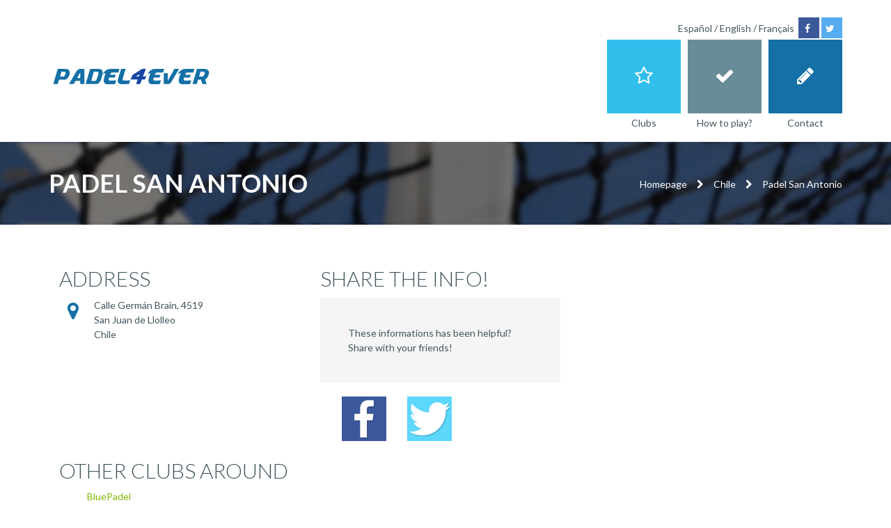

--- FILE ---
content_type: text/html; charset=UTF-8
request_url: https://www.padel4ever.com/en/clubs/chile/padel-san-antonio
body_size: 3653
content:
<!doctype html>
<html lang="en">
<head>
  <meta charset="utf-8">
  <meta name="viewport" content="width=device-width, initial-scale=1.0">
  <meta http-equiv="X-UA-Compatible" content="IE=edge">

  <title>Padel club &quot;Padel San Antonio&quot; </title>
  <meta name="description" content="Find all informations for the padel club &quot;Padel San Antonio&quot;">

  <!-- Stylesheets -->
  <link rel="stylesheet" href="/css/style.css">
  <link rel="stylesheet" href="/css/custom.css">

  <link rel="icon" type="image/png" href="/favicon.png">
  <link rel="icon" type="image/x-icon" href="/favicon.ico">
  <link rel="alternate" hreflang="es" href="https://www.padel4ever.com/es/clubs/chile/padel-san-antonio" />
  <link rel="alternate" hreflang="en" href="https://www.padel4ever.com/en/clubs/chile/padel-san-antonio" />
  <link rel="alternate" hreflang="fr" href="https://www.padel4ever.com/fr/clubs/chile/padel-san-antonio" />

  <!-- Google Font -->
  <link href='//fonts.googleapis.com/css?family=Lato:300,400,700' rel='stylesheet' type='text/css'>
  <script src="/js/jquery-1.9.1.min.js"></script>
  <!--[if IE 9]>
    <script src="/js/media.match.min.js"></script>
  <![endif]-->
</head>

<body>
<div id="main-wrapper" class="">

  <!-- Start Header -->
  <header id="header">
    <div class="header-inner">

      <!-- Start Login-Shadow -->
      <div id="login-shadow"></div>
      <!-- End Login-Shadow -->

      <div class="container">

        <!-- Start Utility-Nav-->
        <nav class="utility-nav clearfix">
          <div class="utility-social">
                <a href="https://www.padel4ever.com/es/clubs/chile/padel-san-antonio">Español</a> /
                <a href="https://www.padel4ever.com/en/clubs/chile/padel-san-antonio">English</a> /
                <a href="https://www.padel4ever.com/fr/clubs/chile/padel-san-antonio">Français</a>&nbsp;
                <a href="https://www.facebook.com/padelforever" target="_blank" class="facebook"><i class="fa fa-facebook"></i></a>
                <a href="https://twitter.com/padelforever" target="_blank" class="twitter"><i class="fa fa-twitter"></i></a>
          </div>
        </nav>
        <!-- End Utility Nav -->

        <!-- Start Search Nav -->
<!--         <nav class="search-nav">
          <form action="index.html" class="default-form">
            <input type="text" placeholder="Search...">
            <button><i class="fa fa-search"></i></button>
          </form>
        </nav> -->
        <!-- End Search Nav -->

        <!-- Start Menu Nav -->
        <div class="menu-nav row">

          <!-- Start Logo -->
          <div class="logo col-lg-3 col-md-3 col-sm-3 col-xs-12">
              <a href="/en"><img src="/img/padel4ever.png" alt="Padel 4 Ever"></a>
          </div>
          <!-- End Logo -->

          <!-- Start Nav -->
          <nav id="nav-wrapper" class="col-lg-9 col-md-9 col-sm-9 col-xs-12">
            <ul class="nav custom-list pull-right">
              <li class="">
                <a href="/en">
                  <div class="menu-square about">
                    <i class="fa fa-star-o"></i>
                  </div>
                  <span class="caption">Clubs</span>
                </a>
              </li>
              <li class="">
                <a href="https://www.padel4ever.com/en/padel-rules">
                  <div class="menu-square home">
                    <i class="fa fa-check"></i>
                  </div>
                  <span class="caption">How to play?</span>
                </a>
              </li>
              <li class="">
                <a href="https://www.padel4ever.com/en/contact-us">
                  <div class="menu-square listing">
                    <i class="fa fa-pencil"></i>
                  </div>
                  <span class="caption">Contact</span>
                </a>
              </li>
            </ul>
          </nav>
          <!-- End Nav -->

          <!-- Start Search Nav Mobile -->
<!--           <nav class="search-nav mobile col-lg-12 col-md-12 col-sm-12 col-xs-12 clearfix">
            <button class="advanced-search-button">
              <i class="fa fa-align-justify"></i>
            </button>
            <form action="index.html" class="default-form">
              <input type="text" placeholder="Search...">
              <button><i class="fa fa-search"></i></button>
            </form>
          </nav> -->
          <!-- End Search Nav Mobile -->

          <!-- Start Nav-Wrapper Mobile -->
          <nav class="nav-wrapper-mobile col-lg-12 col-md-12 col-sm-12 col-xs-12">
            <ul class="main-menu custom-list">
              <li class="">
                <a href="/en">Clubs</a>
              </li>
              <li class="">
                <a href="https://www.padel4ever.com/en/padel-rules">Clubs</a>
              </li>
              <li class="">
                <a href="https://www.padel4ever.com/en/contact-us">Contact</a>
              </li>
            </ul>

             <ul class="social-inner custom-list">
                <li><a href="https://www.padel4ever.com/es/clubs/chile/padel-san-antonio">Español</a></li>
                <li><a href="https://www.padel4ever.com/en/clubs/chile/padel-san-antonio">English</a></li>
                <li><a href="https://www.padel4ever.com/fr/clubs/chile/padel-san-antonio">Français</a></li>
             </ul>
          </nav>
          <!-- End Nav-Wrapper Mobile -->

        </div>
        <!-- End Menu Nav -->

        <!-- Responsive Menu Buttons -->
        <!-- <button class="search-toggle button"><i class="fa fa-search"></i></button> -->

        <button class="navbar-toggle button"><i class="fa fa-bars"></i></button>
        <!-- End Responsive Menu Buttons -->

      </div>
    </div>
  </header>
  <!-- End Header -->

  <div itemscope itemtype="http://schema.org/TennisComplex">
  <!-- Start Page-Heading   -->
  <div class="page-heading">
    <div class="container">
      <h1 itemprop="name">Padel San Antonio</h1>
      <ul class="breadcrumbs custom-list" itemscope itemtype="http://schema.org/BreadcrumbList">
        <li itemprop="itemListElement"><a href="/en">Homepage</a></li>
        <li itemprop="itemListElement"><a href="https://www.padel4ever.com/en/clubs/chile">Chile</a></li>
        <li itemprop="itemListElement"><a href="https://www.padel4ever.com/en/clubs/chile/padel-san-antonio">Padel San Antonio</a></li>
      </ul>
    </div>
  </div>
  <!-- End Page-Heading -->

<div id="contact" class="main-content club-details">
	    <div class="container">
	      <div class="row">

		<!-- Start Page-Content -->
		<div class="page-content col-lg-8 col-md-8 col-sm-8 clearfix">

		<!-- Start Address Details -->
		  <div class="address-details col-sm-6 col-xs-12" itemprop="address" itemscope itemtype="http://schema.org/PostalAddress">
		    <h2 class="title">Address</h2>
		    <ul class="custom-list">
		      <li class="clearfix">
		        <i class="fa fa-map-marker"></i>
		        <span itemprop="streetAddress">Calle Germ&aacute;n Brain,  4519</span>
		        <span itemprop="postalCode"></span>
		        <span itemprop="addressLocality">San Juan de Llolleo </span>
		        <span>Chile </span>
		      </li>
		      		      		      		    </ul>
		  </div>
		  <!-- End Address-Details -->

      <div class="visible-xs text-center">
        
        
      </div>

		  <!-- Start Opening-Hours -->
		  <div class="opening-hours col-sm-6 col-xs-12">
		    <h2 class="title">Share the info!</h2>
		    <div class="row socials">
          <div class="col-sm-12">
            <blockquote>These informations has been helpful? Share with your friends!</blockquote>
          </div>
          <div class="col-sm-3 col-xs-4 col-sm-offset-1 text-center">
            <a href="#" class="share padel-facebook"></a>
          </div>
          <div class="col-sm-3 col-xs-4 text-center">
            <a href="#" class="share padel-twitter"></a>
          </div>
          <div class="col-sm-3 col-xs-4 text-center">
            <a href="whatsapp://send" data-text="Look here, there is all the information about the padel club Padel San Antonio:" data-href="" class="wa_btn wa_btn_l" style="display:none"><i class="fa fa-whatsapp"></i></a>
          </div>
		    </div>
		  </div>
		  <!-- End Opening-Hours -->

              <div class="address-details around col-sm-12 col-xs-12">
          <h2 class="title">Other clubs around</h2>
            <ul>
                              <li><a href="https://www.padel4ever.com/en/clubs/chile/bluepadel">BluePadel</a></li>
                              <li><a href="https://www.padel4ever.com/en/clubs/chile/club-del-bosque">Club Del Bosque</a></li>
                          </ul>
        </div>
      
		  <!-- Start Find-us -->
		  <div class="find-us col-sm-12 col-xs-12">
        <h2 class="title">Access map</h2>
		    <div id="map_canvas"></div>
		  </div>
		  <!-- End Find-Us -->

		</div>
		<!-- End Page-Content -->

    <!-- Start Sidebar-Content -->
        <div class="sidebar-content col-lg-4 col-md-4 col-sm-4">

          <!-- Start Featured -->
          <div class="featured  text-center">
            
            <script async src="https://pagead2.googlesyndication.com/pagead/js/adsbygoogle.js?client=ca-pub-0872707849281080"
     crossorigin="anonymous"></script>
<!-- Padel4Ever Sidebar -->
<ins class="adsbygoogle"
     style="display:block"
     data-ad-client="ca-pub-0872707849281080"
     data-ad-slot="2751492373"
     data-ad-format="auto"
     data-full-width-responsive="true"></ins>
<script>
     (adsbygoogle = window.adsbygoogle || []).push({});
</script>
          </div>
          <!-- End Featured -->

        </div>
        <!-- End Sidebar-Content -->
      </div>
    </div>
  </div>
  <!-- End Main-Content -->
  </div>
  <script type="text/javascript">

  var twitter_text = 'Club+Del+Bosque';

  $(document).ready(function(){
    $("#map_canvas").each(function initialize() {
      $(this).goMap({
        maptype: 'ROADMAP',
        scrollwheel: false,
        navigationControl: false,
        zoom: 15,
        markers: [
        {latitude:-32.9546,longitude:-71.5353,html:"Club Del Bosque<br>Rauco<br>Vi&ntilde;a del Mar",icon: '/img/map-marker-padel.png'},
        ]
      });
    });
    $(".socials iframe").ready(function(){
      console.log($(".socials iframe").html());
    });

  });
</script>

  <!-- Start Footer -->
  <footer id="footer">

    <!-- Start Footer Copyrights -->
    <div class="footer-copyrights">
      <div class="container">
        <div class="row">
          <div class="col-lg-4 col-md-6 col-sm-6 col-xs-12"><p>Copyright © 2015 Padel4Ever.com</p></div>
          <div class="col-lg-8 col-md-6 col-sm-6 col-xs-12">
             <ul class="social pull-right custom-list">
              <li><a href="https://www.facebook.com/padelforever" target="_blank" class="facebook"><i class="fa fa-facebook"></i></a></li>
              <li><a href="https://twitter.com/padelforever" target="_blank" class="twitter"><i class="fa fa-twitter"></i></a></li>
            </ul>
          </div>
        </div>
      </div>
    </div>
    <!-- End Footer Copyrights -->

  </footer>
  <!-- End Footer -->

</div>
<!-- End Main-Wrapper -->

<!-- Start Back-To-Top Button -->
<a href="#" id="back-to-top"><i class="fa fa-chevron-up"></i></a>
<!-- End Back-To-Top Button -->
<div id="fb-root"></div>
<!-- Scripts -->

<script>
  var text_showmap = 'Show the map';
  var text_hidemap = 'Hide the map';
</script>
<script async src="https://pagead2.googlesyndication.com/pagead/js/adsbygoogle.js?client=ca-pub-0872707849281080" crossorigin="anonymous"></script>
<script type="text/javascript">if(typeof wabtn4fg==="undefined"){wabtn4fg=1;h=document.head||document.getElementsByTagName("head")[0],s=document.createElement("script");s.type="text/javascript";s.src="/js/whatsapp-button.js";h.appendChild(s);}</script>

  <script src="https://maps.googleapis.com/maps/api/js?key=AIzaSyBo9oGtpcUJf8JlyYFn2Ko6j6UgBLqZQ44&callback=initMap" type="text/javascript"></script>
  <script src="/js/gomap.js"></script>
<script src="/js/scripts.js"></script>
<script src="/js/jquery-ui.js"></script>
<script src="/js/jquery.matchHeight-min.js"></script>
<script src="/js/jquery.ba-outside-events.min.js"></script>

  <script src="//cdnjs.cloudflare.com/ajax/libs/mobile-detect/1.2.1/mobile-detect.min.js"></script>
  <script>!function(d,s,id){var js,fjs=d.getElementsByTagName(s)[0],p=/^http:/.test(d.location)?'http':'https';if(!d.getElementById(id)){js=d.createElement(s);js.id=id;js.src=p+"://platform.twitter.com/widgets.js";fjs.parentNode.insertBefore(js,fjs);}}(document,"script","twitter-wjs");</script>

  <script>
    window.twttr = (function(d, s, id) {
      var js, fjs = d.getElementsByTagName(s)[0],
      t = window.twttr || {};
      if (d.getElementById(id)) return t;
      js = d.createElement(s);
      js.id = id;
      js.src = "https://platform.twitter.com/widgets.js";
      fjs.parentNode.insertBefore(js, fjs);

      t._e = [];
      t.ready = function(f) {
          t._e.push(f);
      };

      return t;
  }(document, "script", "twitter-wjs"));

  $(document).ready(function(){
    $('.share.padel-twitter').click(function(){
        var md = new MobileDetect(window.navigator.userAgent);
        if(md.mobile() != null){
          var url = 'twitter://post?message=' + twitter_text;
          url += '&account=padelforever';
        }else{
          var url = 'https://twitter.com/intent/tweet?text=' + twitter_text;
          url += '&via=padelforever';
        }
        url += '&url=' + window.location.href;

        var width  = 575,
        height = 400,
        left   = ($(window).width()  - width)  / 2,
        top    = ($(window).height() - height) / 2,
        opts   = 'status=1' +
                 ',width='  + width  +
                 ',height=' + height +
                 ',top='    + top    +
                 ',left='   + left;
        window.open(url, 'twitter', opts);

        return false;
    });
  });
  </script>

  <script>
    window.fbAsyncInit = function() {
      FB.init({
        appId      : '1618783705047454',
        xfbml      : true,
        version    : 'v2.3'
      });
    };

    (function(d, s, id){
      var js, fjs = d.getElementsByTagName(s)[0];
      if (d.getElementById(id)) {return;}
      js = d.createElement(s); js.id = id;
      js.src = "//connect.facebook.net/en_EN/sdk.js";
      fjs.parentNode.insertBefore(js, fjs);
    }(document, 'script', 'facebook-jssdk'));

    $(document).ready(function(){
      var md = new MobileDetect(window.navigator.userAgent);
      $('.share.padel-facebook').click(function(e){
        if(1 || md.mobile() == null){
          FB.ui(
           {
            method: 'share',
            href:window.location.href
            }, function(response){});
            e.preventDefault()
        }else{
          window.location.href = "fb://me/feed?link=" + window.location.href;
        }
      });
    });
  </script>
<script>
  (function(i,s,o,g,r,a,m){i['GoogleAnalyticsObject']=r;i[r]=i[r]||function(){
  (i[r].q=i[r].q||[]).push(arguments)},i[r].l=1*new Date();a=s.createElement(o),
  m=s.getElementsByTagName(o)[0];a.async=1;a.src=g;m.parentNode.insertBefore(a,m)
  })(window,document,'script','//www.google-analytics.com/analytics.js','ga');

  ga('create', 'UA-5812375-12', 'auto');
  ga('send', 'pageview');

</script>
</body>
</html>


--- FILE ---
content_type: text/html; charset=utf-8
request_url: https://www.google.com/recaptcha/api2/aframe
body_size: 270
content:
<!DOCTYPE HTML><html><head><meta http-equiv="content-type" content="text/html; charset=UTF-8"></head><body><script nonce="UGjWWiBTxSbAOmRWzVmUHw">/** Anti-fraud and anti-abuse applications only. See google.com/recaptcha */ try{var clients={'sodar':'https://pagead2.googlesyndication.com/pagead/sodar?'};window.addEventListener("message",function(a){try{if(a.source===window.parent){var b=JSON.parse(a.data);var c=clients[b['id']];if(c){var d=document.createElement('img');d.src=c+b['params']+'&rc='+(localStorage.getItem("rc::a")?sessionStorage.getItem("rc::b"):"");window.document.body.appendChild(d);sessionStorage.setItem("rc::e",parseInt(sessionStorage.getItem("rc::e")||0)+1);localStorage.setItem("rc::h",'1769025294525');}}}catch(b){}});window.parent.postMessage("_grecaptcha_ready", "*");}catch(b){}</script></body></html>

--- FILE ---
content_type: text/css
request_url: https://www.padel4ever.com/css/style.css
body_size: 19581
content:
/* -------------------------------------------------------------------------
    TABLE OF CONTENT

1. Variables
2. Bootstrap
3. Font Awesome
4. Global Styles
  4.1 Typography
  4.2 Forms
  4.3 Buttons
5. Header
  5.1 Utility User
  5.2 Search Nav
  5.3 Menu Nav
6. Main Content
  6.1 Welcome Text
  6.2 Sliders
  6.3 Partners
7. Map Wrapper
  7.1 Search Bar
  7.2 Advanced Search
  7.3 Map Control
  7.4 Map Industries Icons
8. Footer
9. Back to Top
10. Shortcodes
11. Pricing Plans
12. Categories
  12.1 Categories Box
  12.2 Categories List
13. Map Canvas
14. Page Heading
15. Contact
16. Sidebar
17. Team
18. Blog
19. Comments
20. Sample Page
21. Tabs
22. Company
  22.1 Company List 
  22.2 Company Page Info
23. Portfolio
24. Events
25. Overlay
26. Ribbon
27. Boxed Layout
28. Header Mobile
29. Listing Page
  29.1 Listing Page Horizontal
  29.2 Listing Page Vertical Left
  29.3 Listing Page Vertical Right
  ------------------------------------------------------------------------- */

/* LESS BUILD */
.col-xs-2-4 {
  position: relative;
  float: left;
  width: 33.33333333%;
  min-height: 1px;
  padding-left: 15px;
  padding-right: 15px;
}
.col-sm-2-4 {
  position: relative;
  min-height: 1px;
  padding-left: 15px;
  padding-right: 15px;
}
@media (min-width: 768px) {
  .col-sm-2-4 {
    float: left;
    width: 25%;
  }
}
.col-md-2-4 {
  position: relative;
  min-height: 1px;
  padding-left: 15px;
  padding-right: 15px;
}
@media (min-width: 992px) {
  .col-md-2-4 {
    float: left;
    width: 20%;
  }
}
.col-lg-2-4 {
  position: relative;
  min-height: 1px;
  padding-left: 15px;
  padding-right: 15px;
}
@media (min-width: 1200px) {
  .col-lg-2-4 {
    float: left;
    width: 20%;
  }
}
#media-query-breakpoint {
  display: none;
}
#media-query-breakpoint,
#media-query-breakpoint span:before {
  content: "1200";
}
@media (max-width: 1200px) {
  #media-query-breakpoint,
  #media-query-breakpoint span:before {
    content: "1200";
  }
}
@media (max-width: 992px) {
  #media-query-breakpoint,
  #media-query-breakpoint span:before {
    content: "992";
  }
}
@media (max-width: 768px) {
  #media-query-breakpoint,
  #media-query-breakpoint span:before {
    content: "768";
  }
}
@media (max-width: 480px) {
  #media-query-breakpoint,
  #media-query-breakpoint span:before {
    content: "480";
  }
}
/*
  Color Mixins

  Example:
  #777777 lighten(@text-color, 46.5%)
  #bebebe lighten(@text-color, 74.5%)
*/
/* Bootstrap */
/* ====================================================== */
/*! normalize.css v3.0.1 | MIT License | git.io/normalize */
html {
  font-family: sans-serif;
  -ms-text-size-adjust: 100%;
  -webkit-text-size-adjust: 100%;
}
body {
  margin: 0;
}
article,
aside,
details,
figcaption,
figure,
footer,
header,
hgroup,
main,
nav,
section,
summary {
  display: block;
}
audio,
canvas,
progress,
video {
  display: inline-block;
  vertical-align: baseline;
}
audio:not([controls]) {
  display: none;
  height: 0;
}
[hidden],
template {
  display: none;
}
a {
  background: transparent;
}
a:active,
a:hover {
  outline: 0;
}
abbr[title] {
  border-bottom: 1px dotted;
}
b,
strong {
  font-weight: bold;
}
dfn {
  font-style: italic;
}
h1 {
  font-size: 2em;
  margin: 0.67em 0;
}
mark {
  background: #ff0;
  color: #000;
}
small {
  font-size: 80%;
}
sub,
sup {
  font-size: 75%;
  line-height: 0;
  position: relative;
  vertical-align: baseline;
}
sup {
  top: -0.5em;
}
sub {
  bottom: -0.25em;
}
img {
  border: 0;
}
svg:not(:root) {
  overflow: hidden;
}
figure {
  margin: 1em 40px;
}
hr {
  -moz-box-sizing: content-box;
  box-sizing: content-box;
  height: 0;
}
pre {
  overflow: auto;
}
code,
kbd,
pre,
samp {
  font-family: monospace, monospace;
  font-size: 1em;
}
button,
input,
optgroup,
select,
textarea {
  color: inherit;
  font: inherit;
  margin: 0;
}
button {
  overflow: visible;
}
button,
select {
  text-transform: none;
}
button,
html input[type="button"],
input[type="reset"],
input[type="submit"] {
  -webkit-appearance: button;
  cursor: pointer;
}
button[disabled],
html input[disabled] {
  cursor: default;
}
button::-moz-focus-inner,
input::-moz-focus-inner {
  border: 0;
  padding: 0;
}
input {
  line-height: normal;
}
input[type="checkbox"],
input[type="radio"] {
  box-sizing: border-box;
  padding: 0;
}
input[type="number"]::-webkit-inner-spin-button,
input[type="number"]::-webkit-outer-spin-button {
  height: auto;
}
input[type="search"] {
  -webkit-appearance: textfield;
  -moz-box-sizing: content-box;
  -webkit-box-sizing: content-box;
  box-sizing: content-box;
}
input[type="search"]::-webkit-search-cancel-button,
input[type="search"]::-webkit-search-decoration {
  -webkit-appearance: none;
}
fieldset {
  border: 1px solid #c0c0c0;
  margin: 0 2px;
  padding: 0.35em 0.625em 0.75em;
}
legend {
  border: 0;
  padding: 0;
}
textarea {
  overflow: auto;
}
optgroup {
  font-weight: bold;
}
table {
  border-collapse: collapse;
  border-spacing: 0;
}
td,
th {
  padding: 0;
}
.container {
  margin-right: auto;
  margin-left: auto;
  padding-left: 15px;
  padding-right: 15px;
}
@media (min-width: 768px) {
  .container {
    width: 750px;
  }
}
@media (min-width: 992px) {
  .container {
    width: 970px;
  }
}
@media (min-width: 1200px) {
  .container {
    width: 1170px;
  }
}
.container-fluid {
  margin-right: auto;
  margin-left: auto;
  padding-left: 15px;
  padding-right: 15px;
}
.row {
  margin-left: -15px;
  margin-right: -15px;
}
.col-xs-1, .col-sm-1, .col-md-1, .col-lg-1, .col-xs-2, .col-sm-2, .col-md-2, .col-lg-2, .col-xs-3, .col-sm-3, .col-md-3, .col-lg-3, .col-xs-4, .col-sm-4, .col-md-4, .col-lg-4, .col-xs-5, .col-sm-5, .col-md-5, .col-lg-5, .col-xs-6, .col-sm-6, .col-md-6, .col-lg-6, .col-xs-7, .col-sm-7, .col-md-7, .col-lg-7, .col-xs-8, .col-sm-8, .col-md-8, .col-lg-8, .col-xs-9, .col-sm-9, .col-md-9, .col-lg-9, .col-xs-10, .col-sm-10, .col-md-10, .col-lg-10, .col-xs-11, .col-sm-11, .col-md-11, .col-lg-11, .col-xs-12, .col-sm-12, .col-md-12, .col-lg-12 {
  position: relative;
  min-height: 1px;
  padding-left: 15px;
  padding-right: 15px;
}
.col-xs-1, .col-xs-2, .col-xs-3, .col-xs-4, .col-xs-5, .col-xs-6, .col-xs-7, .col-xs-8, .col-xs-9, .col-xs-10, .col-xs-11, .col-xs-12 {
  float: left;
}
.col-xs-12 {
  width: 100%;
}
.col-xs-11 {
  width: 91.66666667%;
}
.col-xs-10 {
  width: 83.33333333%;
}
.col-xs-9 {
  width: 75%;
}
.col-xs-8 {
  width: 66.66666667%;
}
.col-xs-7 {
  width: 58.33333333%;
}
.col-xs-6 {
  width: 50%;
}
.col-xs-5 {
  width: 41.66666667%;
}
.col-xs-4 {
  width: 33.33333333%;
}
.col-xs-3 {
  width: 25%;
}
.col-xs-2 {
  width: 16.66666667%;
}
.col-xs-1 {
  width: 8.33333333%;
}
.col-xs-pull-12 {
  right: 100%;
}
.col-xs-pull-11 {
  right: 91.66666667%;
}
.col-xs-pull-10 {
  right: 83.33333333%;
}
.col-xs-pull-9 {
  right: 75%;
}
.col-xs-pull-8 {
  right: 66.66666667%;
}
.col-xs-pull-7 {
  right: 58.33333333%;
}
.col-xs-pull-6 {
  right: 50%;
}
.col-xs-pull-5 {
  right: 41.66666667%;
}
.col-xs-pull-4 {
  right: 33.33333333%;
}
.col-xs-pull-3 {
  right: 25%;
}
.col-xs-pull-2 {
  right: 16.66666667%;
}
.col-xs-pull-1 {
  right: 8.33333333%;
}
.col-xs-pull-0 {
  right: auto;
}
.col-xs-push-12 {
  left: 100%;
}
.col-xs-push-11 {
  left: 91.66666667%;
}
.col-xs-push-10 {
  left: 83.33333333%;
}
.col-xs-push-9 {
  left: 75%;
}
.col-xs-push-8 {
  left: 66.66666667%;
}
.col-xs-push-7 {
  left: 58.33333333%;
}
.col-xs-push-6 {
  left: 50%;
}
.col-xs-push-5 {
  left: 41.66666667%;
}
.col-xs-push-4 {
  left: 33.33333333%;
}
.col-xs-push-3 {
  left: 25%;
}
.col-xs-push-2 {
  left: 16.66666667%;
}
.col-xs-push-1 {
  left: 8.33333333%;
}
.col-xs-push-0 {
  left: auto;
}
.col-xs-offset-12 {
  margin-left: 100%;
}
.col-xs-offset-11 {
  margin-left: 91.66666667%;
}
.col-xs-offset-10 {
  margin-left: 83.33333333%;
}
.col-xs-offset-9 {
  margin-left: 75%;
}
.col-xs-offset-8 {
  margin-left: 66.66666667%;
}
.col-xs-offset-7 {
  margin-left: 58.33333333%;
}
.col-xs-offset-6 {
  margin-left: 50%;
}
.col-xs-offset-5 {
  margin-left: 41.66666667%;
}
.col-xs-offset-4 {
  margin-left: 33.33333333%;
}
.col-xs-offset-3 {
  margin-left: 25%;
}
.col-xs-offset-2 {
  margin-left: 16.66666667%;
}
.col-xs-offset-1 {
  margin-left: 8.33333333%;
}
.col-xs-offset-0 {
  margin-left: 0%;
}
@media (min-width: 768px) {
  .col-sm-1, .col-sm-2, .col-sm-3, .col-sm-4, .col-sm-5, .col-sm-6, .col-sm-7, .col-sm-8, .col-sm-9, .col-sm-10, .col-sm-11, .col-sm-12 {
    float: left;
  }
  .col-sm-12 {
    width: 100%;
  }
  .col-sm-11 {
    width: 91.66666667%;
  }
  .col-sm-10 {
    width: 83.33333333%;
  }
  .col-sm-9 {
    width: 75%;
  }
  .col-sm-8 {
    width: 66.66666667%;
  }
  .col-sm-7 {
    width: 58.33333333%;
  }
  .col-sm-6 {
    width: 50%;
  }
  .col-sm-5 {
    width: 41.66666667%;
  }
  .col-sm-4 {
    width: 33.33333333%;
  }
  .col-sm-3 {
    width: 25%;
  }
  .col-sm-2 {
    width: 16.66666667%;
  }
  .col-sm-1 {
    width: 8.33333333%;
  }
  .col-sm-pull-12 {
    right: 100%;
  }
  .col-sm-pull-11 {
    right: 91.66666667%;
  }
  .col-sm-pull-10 {
    right: 83.33333333%;
  }
  .col-sm-pull-9 {
    right: 75%;
  }
  .col-sm-pull-8 {
    right: 66.66666667%;
  }
  .col-sm-pull-7 {
    right: 58.33333333%;
  }
  .col-sm-pull-6 {
    right: 50%;
  }
  .col-sm-pull-5 {
    right: 41.66666667%;
  }
  .col-sm-pull-4 {
    right: 33.33333333%;
  }
  .col-sm-pull-3 {
    right: 25%;
  }
  .col-sm-pull-2 {
    right: 16.66666667%;
  }
  .col-sm-pull-1 {
    right: 8.33333333%;
  }
  .col-sm-pull-0 {
    right: auto;
  }
  .col-sm-push-12 {
    left: 100%;
  }
  .col-sm-push-11 {
    left: 91.66666667%;
  }
  .col-sm-push-10 {
    left: 83.33333333%;
  }
  .col-sm-push-9 {
    left: 75%;
  }
  .col-sm-push-8 {
    left: 66.66666667%;
  }
  .col-sm-push-7 {
    left: 58.33333333%;
  }
  .col-sm-push-6 {
    left: 50%;
  }
  .col-sm-push-5 {
    left: 41.66666667%;
  }
  .col-sm-push-4 {
    left: 33.33333333%;
  }
  .col-sm-push-3 {
    left: 25%;
  }
  .col-sm-push-2 {
    left: 16.66666667%;
  }
  .col-sm-push-1 {
    left: 8.33333333%;
  }
  .col-sm-push-0 {
    left: auto;
  }
  .col-sm-offset-12 {
    margin-left: 100%;
  }
  .col-sm-offset-11 {
    margin-left: 91.66666667%;
  }
  .col-sm-offset-10 {
    margin-left: 83.33333333%;
  }
  .col-sm-offset-9 {
    margin-left: 75%;
  }
  .col-sm-offset-8 {
    margin-left: 66.66666667%;
  }
  .col-sm-offset-7 {
    margin-left: 58.33333333%;
  }
  .col-sm-offset-6 {
    margin-left: 50%;
  }
  .col-sm-offset-5 {
    margin-left: 41.66666667%;
  }
  .col-sm-offset-4 {
    margin-left: 33.33333333%;
  }
  .col-sm-offset-3 {
    margin-left: 25%;
  }
  .col-sm-offset-2 {
    margin-left: 16.66666667%;
  }
  .col-sm-offset-1 {
    margin-left: 8.33333333%;
  }
  .col-sm-offset-0 {
    margin-left: 0%;
  }
}
@media (min-width: 992px) {
  .col-md-1, .col-md-2, .col-md-3, .col-md-4, .col-md-5, .col-md-6, .col-md-7, .col-md-8, .col-md-9, .col-md-10, .col-md-11, .col-md-12 {
    float: left;
  }
  .col-md-12 {
    width: 100%;
  }
  .col-md-11 {
    width: 91.66666667%;
  }
  .col-md-10 {
    width: 83.33333333%;
  }
  .col-md-9 {
    width: 75%;
  }
  .col-md-8 {
    width: 66.66666667%;
  }
  .col-md-7 {
    width: 58.33333333%;
  }
  .col-md-6 {
    width: 50%;
  }
  .col-md-5 {
    width: 41.66666667%;
  }
  .col-md-4 {
    width: 33.33333333%;
  }
  .col-md-3 {
    width: 25%;
  }
  .col-md-2 {
    width: 16.66666667%;
  }
  .col-md-1 {
    width: 8.33333333%;
  }
  .col-md-pull-12 {
    right: 100%;
  }
  .col-md-pull-11 {
    right: 91.66666667%;
  }
  .col-md-pull-10 {
    right: 83.33333333%;
  }
  .col-md-pull-9 {
    right: 75%;
  }
  .col-md-pull-8 {
    right: 66.66666667%;
  }
  .col-md-pull-7 {
    right: 58.33333333%;
  }
  .col-md-pull-6 {
    right: 50%;
  }
  .col-md-pull-5 {
    right: 41.66666667%;
  }
  .col-md-pull-4 {
    right: 33.33333333%;
  }
  .col-md-pull-3 {
    right: 25%;
  }
  .col-md-pull-2 {
    right: 16.66666667%;
  }
  .col-md-pull-1 {
    right: 8.33333333%;
  }
  .col-md-pull-0 {
    right: auto;
  }
  .col-md-push-12 {
    left: 100%;
  }
  .col-md-push-11 {
    left: 91.66666667%;
  }
  .col-md-push-10 {
    left: 83.33333333%;
  }
  .col-md-push-9 {
    left: 75%;
  }
  .col-md-push-8 {
    left: 66.66666667%;
  }
  .col-md-push-7 {
    left: 58.33333333%;
  }
  .col-md-push-6 {
    left: 50%;
  }
  .col-md-push-5 {
    left: 41.66666667%;
  }
  .col-md-push-4 {
    left: 33.33333333%;
  }
  .col-md-push-3 {
    left: 25%;
  }
  .col-md-push-2 {
    left: 16.66666667%;
  }
  .col-md-push-1 {
    left: 8.33333333%;
  }
  .col-md-push-0 {
    left: auto;
  }
  .col-md-offset-12 {
    margin-left: 100%;
  }
  .col-md-offset-11 {
    margin-left: 91.66666667%;
  }
  .col-md-offset-10 {
    margin-left: 83.33333333%;
  }
  .col-md-offset-9 {
    margin-left: 75%;
  }
  .col-md-offset-8 {
    margin-left: 66.66666667%;
  }
  .col-md-offset-7 {
    margin-left: 58.33333333%;
  }
  .col-md-offset-6 {
    margin-left: 50%;
  }
  .col-md-offset-5 {
    margin-left: 41.66666667%;
  }
  .col-md-offset-4 {
    margin-left: 33.33333333%;
  }
  .col-md-offset-3 {
    margin-left: 25%;
  }
  .col-md-offset-2 {
    margin-left: 16.66666667%;
  }
  .col-md-offset-1 {
    margin-left: 8.33333333%;
  }
  .col-md-offset-0 {
    margin-left: 0%;
  }
}
@media (min-width: 1200px) {
  .col-lg-1, .col-lg-2, .col-lg-3, .col-lg-4, .col-lg-5, .col-lg-6, .col-lg-7, .col-lg-8, .col-lg-9, .col-lg-10, .col-lg-11, .col-lg-12 {
    float: left;
  }
  .col-lg-12 {
    width: 100%;
  }
  .col-lg-11 {
    width: 91.66666667%;
  }
  .col-lg-10 {
    width: 83.33333333%;
  }
  .col-lg-9 {
    width: 75%;
  }
  .col-lg-8 {
    width: 66.66666667%;
  }
  .col-lg-7 {
    width: 58.33333333%;
  }
  .col-lg-6 {
    width: 50%;
  }
  .col-lg-5 {
    width: 41.66666667%;
  }
  .col-lg-4 {
    width: 33.33333333%;
  }
  .col-lg-3 {
    width: 25%;
  }
  .col-lg-2 {
    width: 16.66666667%;
  }
  .col-lg-1 {
    width: 8.33333333%;
  }
  .col-lg-pull-12 {
    right: 100%;
  }
  .col-lg-pull-11 {
    right: 91.66666667%;
  }
  .col-lg-pull-10 {
    right: 83.33333333%;
  }
  .col-lg-pull-9 {
    right: 75%;
  }
  .col-lg-pull-8 {
    right: 66.66666667%;
  }
  .col-lg-pull-7 {
    right: 58.33333333%;
  }
  .col-lg-pull-6 {
    right: 50%;
  }
  .col-lg-pull-5 {
    right: 41.66666667%;
  }
  .col-lg-pull-4 {
    right: 33.33333333%;
  }
  .col-lg-pull-3 {
    right: 25%;
  }
  .col-lg-pull-2 {
    right: 16.66666667%;
  }
  .col-lg-pull-1 {
    right: 8.33333333%;
  }
  .col-lg-pull-0 {
    right: auto;
  }
  .col-lg-push-12 {
    left: 100%;
  }
  .col-lg-push-11 {
    left: 91.66666667%;
  }
  .col-lg-push-10 {
    left: 83.33333333%;
  }
  .col-lg-push-9 {
    left: 75%;
  }
  .col-lg-push-8 {
    left: 66.66666667%;
  }
  .col-lg-push-7 {
    left: 58.33333333%;
  }
  .col-lg-push-6 {
    left: 50%;
  }
  .col-lg-push-5 {
    left: 41.66666667%;
  }
  .col-lg-push-4 {
    left: 33.33333333%;
  }
  .col-lg-push-3 {
    left: 25%;
  }
  .col-lg-push-2 {
    left: 16.66666667%;
  }
  .col-lg-push-1 {
    left: 8.33333333%;
  }
  .col-lg-push-0 {
    left: auto;
  }
  .col-lg-offset-12 {
    margin-left: 100%;
  }
  .col-lg-offset-11 {
    margin-left: 91.66666667%;
  }
  .col-lg-offset-10 {
    margin-left: 83.33333333%;
  }
  .col-lg-offset-9 {
    margin-left: 75%;
  }
  .col-lg-offset-8 {
    margin-left: 66.66666667%;
  }
  .col-lg-offset-7 {
    margin-left: 58.33333333%;
  }
  .col-lg-offset-6 {
    margin-left: 50%;
  }
  .col-lg-offset-5 {
    margin-left: 41.66666667%;
  }
  .col-lg-offset-4 {
    margin-left: 33.33333333%;
  }
  .col-lg-offset-3 {
    margin-left: 25%;
  }
  .col-lg-offset-2 {
    margin-left: 16.66666667%;
  }
  .col-lg-offset-1 {
    margin-left: 8.33333333%;
  }
  .col-lg-offset-0 {
    margin-left: 0%;
  }
}
.nav {
  margin-bottom: 0;
  padding-left: 0;
  list-style: none;
}
.nav > li {
  position: relative;
  display: block;
}
.nav > li > a {
  position: relative;
  display: block;
}
.nav > li.disabled > a {
  color: #bbcacf;
}
.nav > li.disabled > a:hover,
.nav > li.disabled > a:focus {
  color: #bbcacf;
  text-decoration: none;
  background-color: transparent;
  cursor: not-allowed;
}
.nav .open > a,
.nav .open > a:hover,
.nav .open > a:focus {
  background-color: #ffffff;
  border-color: #40555c;
}
.nav .nav-divider {
  height: 1px;
  margin: 9.5px 0;
  overflow: hidden;
  background-color: #e5e5e5;
}
.nav > li > a > img {
  max-width: none;
}
.nav-tabs {
  border-bottom: 1px solid #dddddd;
}
.nav-tabs > li {
  float: left;
  margin-bottom: -1px;
}
.nav-tabs > li > a {
  margin-right: 2px;
  line-height: 1.5;
  border: 1px solid transparent;
  border-radius: 4px 4px 0 0;
}
.nav-tabs > li > a:hover {
  border-color: #ffffff #ffffff #dddddd;
}
.nav-tabs > li.active > a,
.nav-tabs > li.active > a:hover,
.nav-tabs > li.active > a:focus {
  cursor: default;
}
.nav-tabs.nav-justified {
  width: 100%;
  border-bottom: 0;
}
.nav-tabs.nav-justified > li {
  float: none;
}
.nav-tabs.nav-justified > li > a {
  text-align: center;
  margin-bottom: 5px;
}
.nav-tabs.nav-justified > .dropdown .dropdown-menu {
  top: auto;
  left: auto;
}
@media (min-width: 768px) {
  .nav-tabs.nav-justified > li {
    display: table-cell;
    width: 1%;
  }
  .nav-tabs.nav-justified > li > a {
    margin-bottom: 0;
  }
}
.nav-tabs.nav-justified > li > a {
  margin-right: 0;
  border-radius: 4px;
}
.nav-tabs.nav-justified > .active > a,
.nav-tabs.nav-justified > .active > a:hover,
.nav-tabs.nav-justified > .active > a:focus {
  border: 1px solid #dddddd;
}
@media (min-width: 768px) {
  .nav-tabs.nav-justified > li > a {
    border-bottom: 1px solid #dddddd;
    border-radius: 4px 4px 0 0;
  }
  .nav-tabs.nav-justified > .active > a,
  .nav-tabs.nav-justified > .active > a:hover,
  .nav-tabs.nav-justified > .active > a:focus {
    border-bottom-color: #ffffff;
  }
}
.nav-pills > li {
  float: left;
}
.nav-pills > li > a {
  border-radius: 4px;
}
.nav-pills > li + li {
  margin-left: 2px;
}
.nav-pills > li.active > a,
.nav-pills > li.active > a:hover,
.nav-pills > li.active > a:focus {
  color: #ffffff;
  background-color: #40555c;
}
.nav-stacked > li {
  float: none;
}
.nav-stacked > li + li {
  margin-top: 2px;
  margin-left: 0;
}
.nav-justified {
  width: 100%;
}
.nav-justified > li {
  float: none;
}
.nav-justified > li > a {
  text-align: center;
  margin-bottom: 5px;
}
.nav-justified > .dropdown .dropdown-menu {
  top: auto;
  left: auto;
}
@media (min-width: 768px) {
  .nav-justified > li {
    display: table-cell;
    width: 1%;
  }
  .nav-justified > li > a {
    margin-bottom: 0;
  }
}
.nav-tabs-justified {
  border-bottom: 0;
}
.nav-tabs-justified > li > a {
  margin-right: 0;
  border-radius: 4px;
}
.nav-tabs-justified > .active > a,
.nav-tabs-justified > .active > a:hover,
.nav-tabs-justified > .active > a:focus {
  border: 1px solid #dddddd;
}
@media (min-width: 768px) {
  .nav-tabs-justified > li > a {
    border-bottom: 1px solid #dddddd;
    border-radius: 4px 4px 0 0;
  }
  .nav-tabs-justified > .active > a,
  .nav-tabs-justified > .active > a:hover,
  .nav-tabs-justified > .active > a:focus {
    border-bottom-color: #ffffff;
  }
}
.tab-content > .tab-pane {
  display: none;
}
.tab-content > .active {
  display: block;
}
.nav-tabs .dropdown-menu {
  margin-top: -1px;
  border-top-right-radius: 0;
  border-top-left-radius: 0;
}
.clearfix:before,
.clearfix:after,
.container:before,
.container:after,
.container-fluid:before,
.container-fluid:after,
.row:before,
.row:after,
.nav:before,
.nav:after {
  content: " ";
  display: table;
}
.clearfix:after,
.container:after,
.container-fluid:after,
.row:after,
.nav:after {
  clear: both;
}
.center-block {
  display: block;
  margin-left: auto;
  margin-right: auto;
}
.pull-right {
  float: right !important;
}
.pull-left {
  float: left !important;
}
.hide {
  display: none !important;
}
.show {
  display: block !important;
}
.invisible {
  visibility: hidden;
}
.text-hide {
  font: 0/0 a;
  color: transparent;
  text-shadow: none;
  background-color: transparent;
  border: 0;
}
.hidden {
  display: none !important;
  visibility: hidden !important;
}
.affix {
  position: fixed;
}
@-ms-viewport {
  width: device-width;
}
.visible-xs,
.visible-sm,
.visible-md,
.visible-lg {
  display: none !important;
}
.visible-xs-block,
.visible-xs-inline,
.visible-xs-inline-block,
.visible-sm-block,
.visible-sm-inline,
.visible-sm-inline-block,
.visible-md-block,
.visible-md-inline,
.visible-md-inline-block,
.visible-lg-block,
.visible-lg-inline,
.visible-lg-inline-block {
  display: none !important;
}
@media (max-width: 767px) {
  .visible-xs {
    display: block !important;
  }
  table.visible-xs {
    display: table;
  }
  tr.visible-xs {
    display: table-row !important;
  }
  th.visible-xs,
  td.visible-xs {
    display: table-cell !important;
  }
}
@media (max-width: 767px) {
  .visible-xs-block {
    display: block !important;
  }
}
@media (max-width: 767px) {
  .visible-xs-inline {
    display: inline !important;
  }
}
@media (max-width: 767px) {
  .visible-xs-inline-block {
    display: inline-block !important;
  }
}
@media (min-width: 768px) and (max-width: 991px) {
  .visible-sm {
    display: block !important;
  }
  table.visible-sm {
    display: table;
  }
  tr.visible-sm {
    display: table-row !important;
  }
  th.visible-sm,
  td.visible-sm {
    display: table-cell !important;
  }
}
@media (min-width: 768px) and (max-width: 991px) {
  .visible-sm-block {
    display: block !important;
  }
}
@media (min-width: 768px) and (max-width: 991px) {
  .visible-sm-inline {
    display: inline !important;
  }
}
@media (min-width: 768px) and (max-width: 991px) {
  .visible-sm-inline-block {
    display: inline-block !important;
  }
}
@media (min-width: 992px) and (max-width: 1199px) {
  .visible-md {
    display: block !important;
  }
  table.visible-md {
    display: table;
  }
  tr.visible-md {
    display: table-row !important;
  }
  th.visible-md,
  td.visible-md {
    display: table-cell !important;
  }
}
@media (min-width: 992px) and (max-width: 1199px) {
  .visible-md-block {
    display: block !important;
  }
}
@media (min-width: 992px) and (max-width: 1199px) {
  .visible-md-inline {
    display: inline !important;
  }
}
@media (min-width: 992px) and (max-width: 1199px) {
  .visible-md-inline-block {
    display: inline-block !important;
  }
}
@media (min-width: 1200px) {
  .visible-lg {
    display: block !important;
  }
  table.visible-lg {
    display: table;
  }
  tr.visible-lg {
    display: table-row !important;
  }
  th.visible-lg,
  td.visible-lg {
    display: table-cell !important;
  }
}
@media (min-width: 1200px) {
  .visible-lg-block {
    display: block !important;
  }
}
@media (min-width: 1200px) {
  .visible-lg-inline {
    display: inline !important;
  }
}
@media (min-width: 1200px) {
  .visible-lg-inline-block {
    display: inline-block !important;
  }
}
@media (max-width: 767px) {
  .hidden-xs {
    display: none !important;
  }
}
@media (min-width: 768px) and (max-width: 991px) {
  .hidden-sm {
    display: none !important;
  }
}
@media (min-width: 992px) and (max-width: 1199px) {
  .hidden-md {
    display: none !important;
  }
}
@media (min-width: 1200px) {
  .hidden-lg {
    display: none !important;
  }
}
.visible-print {
  display: none !important;
}
@media print {
  .visible-print {
    display: block !important;
  }
  table.visible-print {
    display: table;
  }
  tr.visible-print {
    display: table-row !important;
  }
  th.visible-print,
  td.visible-print {
    display: table-cell !important;
  }
}
.visible-print-block {
  display: none !important;
}
@media print {
  .visible-print-block {
    display: block !important;
  }
}
.visible-print-inline {
  display: none !important;
}
@media print {
  .visible-print-inline {
    display: inline !important;
  }
}
.visible-print-inline-block {
  display: none !important;
}
@media print {
  .visible-print-inline-block {
    display: inline-block !important;
  }
}
@media print {
  .hidden-print {
    display: none !important;
  }
}
/* Font Awesome */
/* ====================================================== */
/* FONT PATH
 * -------------------------- */
@font-face {
  font-family: 'FontAwesome';
  src: url('/fonts/fontawesome-webfont.eot?v=4.2.0');
  src: url('/fonts/fontawesome-webfont.eot?#iefix&v=4.2.0') format('embedded-opentype'), url('/fonts/fontawesome-webfont.woff?v=4.2.0') format('woff'), url('/fonts/fontawesome-webfont.ttf?v=4.2.0') format('truetype'), url('/fonts/fontawesome-webfont.svg?v=4.2.0#fontawesomeregular') format('svg');
  font-weight: normal;
  font-style: normal;
}
.fa {
  display: inline-block;
  font: normal normal normal 14px/1 FontAwesome;
  font-size: inherit;
  text-rendering: auto;
  -webkit-font-smoothing: antialiased;
  -moz-osx-font-smoothing: grayscale;
}
/* Font Awesome uses the Unicode Private Use Area (PUA) to ensure screen
   readers do not read off random characters that represent icons */
.fa-glass:before {
  content: "\f000";
}
.fa-music:before {
  content: "\f001";
}
.fa-search:before {
  content: "\f002";
}
.fa-envelope-o:before {
  content: "\f003";
}
.fa-heart:before {
  content: "\f004";
}
.fa-star:before {
  content: "\f005";
}
.fa-star-o:before {
  content: "\f006";
}
.fa-user:before {
  content: "\f007";
}
.fa-film:before {
  content: "\f008";
}
.fa-th-large:before {
  content: "\f009";
}
.fa-th:before {
  content: "\f00a";
}
.fa-th-list:before {
  content: "\f00b";
}
.fa-check:before {
  content: "\f00c";
}
.fa-remove:before,
.fa-close:before,
.fa-times:before {
  content: "\f00d";
}
.fa-search-plus:before {
  content: "\f00e";
}
.fa-search-minus:before {
  content: "\f010";
}
.fa-power-off:before {
  content: "\f011";
}
.fa-signal:before {
  content: "\f012";
}
.fa-gear:before,
.fa-cog:before {
  content: "\f013";
}
.fa-trash-o:before {
  content: "\f014";
}
.fa-home:before {
  content: "\f015";
}
.fa-file-o:before {
  content: "\f016";
}
.fa-clock-o:before {
  content: "\f017";
}
.fa-road:before {
  content: "\f018";
}
.fa-download:before {
  content: "\f019";
}
.fa-arrow-circle-o-down:before {
  content: "\f01a";
}
.fa-arrow-circle-o-up:before {
  content: "\f01b";
}
.fa-inbox:before {
  content: "\f01c";
}
.fa-play-circle-o:before {
  content: "\f01d";
}
.fa-rotate-right:before,
.fa-repeat:before {
  content: "\f01e";
}
.fa-refresh:before {
  content: "\f021";
}
.fa-list-alt:before {
  content: "\f022";
}
.fa-lock:before {
  content: "\f023";
}
.fa-flag:before {
  content: "\f024";
}
.fa-headphones:before {
  content: "\f025";
}
.fa-volume-off:before {
  content: "\f026";
}
.fa-volume-down:before {
  content: "\f027";
}
.fa-volume-up:before {
  content: "\f028";
}
.fa-qrcode:before {
  content: "\f029";
}
.fa-barcode:before {
  content: "\f02a";
}
.fa-tag:before {
  content: "\f02b";
}
.fa-tags:before {
  content: "\f02c";
}
.fa-book:before {
  content: "\f02d";
}
.fa-bookmark:before {
  content: "\f02e";
}
.fa-print:before {
  content: "\f02f";
}
.fa-camera:before {
  content: "\f030";
}
.fa-font:before {
  content: "\f031";
}
.fa-bold:before {
  content: "\f032";
}
.fa-italic:before {
  content: "\f033";
}
.fa-text-height:before {
  content: "\f034";
}
.fa-text-width:before {
  content: "\f035";
}
.fa-align-left:before {
  content: "\f036";
}
.fa-align-center:before {
  content: "\f037";
}
.fa-align-right:before {
  content: "\f038";
}
.fa-align-justify:before {
  content: "\f039";
}
.fa-list:before {
  content: "\f03a";
}
.fa-dedent:before,
.fa-outdent:before {
  content: "\f03b";
}
.fa-indent:before {
  content: "\f03c";
}
.fa-video-camera:before {
  content: "\f03d";
}
.fa-photo:before,
.fa-image:before,
.fa-picture-o:before {
  content: "\f03e";
}
.fa-pencil:before {
  content: "\f040";
}
.fa-map-marker:before {
  content: "\f041";
}
.fa-adjust:before {
  content: "\f042";
}
.fa-tint:before {
  content: "\f043";
}
.fa-edit:before,
.fa-pencil-square-o:before {
  content: "\f044";
}
.fa-share-square-o:before {
  content: "\f045";
}
.fa-check-square-o:before {
  content: "\f046";
}
.fa-arrows:before {
  content: "\f047";
}
.fa-step-backward:before {
  content: "\f048";
}
.fa-fast-backward:before {
  content: "\f049";
}
.fa-backward:before {
  content: "\f04a";
}
.fa-play:before {
  content: "\f04b";
}
.fa-pause:before {
  content: "\f04c";
}
.fa-stop:before {
  content: "\f04d";
}
.fa-forward:before {
  content: "\f04e";
}
.fa-fast-forward:before {
  content: "\f050";
}
.fa-step-forward:before {
  content: "\f051";
}
.fa-eject:before {
  content: "\f052";
}
.fa-chevron-left:before {
  content: "\f053";
}
.fa-chevron-right:before {
  content: "\f054";
}
.fa-plus-circle:before {
  content: "\f055";
}
.fa-minus-circle:before {
  content: "\f056";
}
.fa-times-circle:before {
  content: "\f057";
}
.fa-check-circle:before {
  content: "\f058";
}
.fa-question-circle:before {
  content: "\f059";
}
.fa-info-circle:before {
  content: "\f05a";
}
.fa-crosshairs:before {
  content: "\f05b";
}
.fa-times-circle-o:before {
  content: "\f05c";
}
.fa-check-circle-o:before {
  content: "\f05d";
}
.fa-ban:before {
  content: "\f05e";
}
.fa-arrow-left:before {
  content: "\f060";
}
.fa-arrow-right:before {
  content: "\f061";
}
.fa-arrow-up:before {
  content: "\f062";
}
.fa-arrow-down:before {
  content: "\f063";
}
.fa-mail-forward:before,
.fa-share:before {
  content: "\f064";
}
.fa-expand:before {
  content: "\f065";
}
.fa-compress:before {
  content: "\f066";
}
.fa-plus:before {
  content: "\f067";
}
.fa-minus:before {
  content: "\f068";
}
.fa-asterisk:before {
  content: "\f069";
}
.fa-exclamation-circle:before {
  content: "\f06a";
}
.fa-gift:before {
  content: "\f06b";
}
.fa-leaf:before {
  content: "\f06c";
}
.fa-fire:before {
  content: "\f06d";
}
.fa-eye:before {
  content: "\f06e";
}
.fa-eye-slash:before {
  content: "\f070";
}
.fa-warning:before,
.fa-exclamation-triangle:before {
  content: "\f071";
}
.fa-plane:before {
  content: "\f072";
}
.fa-calendar:before {
  content: "\f073";
}
.fa-random:before {
  content: "\f074";
}
.fa-comment:before {
  content: "\f075";
}
.fa-magnet:before {
  content: "\f076";
}
.fa-chevron-up:before {
  content: "\f077";
}
.fa-chevron-down:before {
  content: "\f078";
}
.fa-retweet:before {
  content: "\f079";
}
.fa-shopping-cart:before {
  content: "\f07a";
}
.fa-folder:before {
  content: "\f07b";
}
.fa-folder-open:before {
  content: "\f07c";
}
.fa-arrows-v:before {
  content: "\f07d";
}
.fa-arrows-h:before {
  content: "\f07e";
}
.fa-bar-chart-o:before,
.fa-bar-chart:before {
  content: "\f080";
}
.fa-twitter-square:before {
  content: "\f081";
}
.fa-facebook-square:before {
  content: "\f082";
}
.fa-camera-retro:before {
  content: "\f083";
}
.fa-key:before {
  content: "\f084";
}
.fa-gears:before,
.fa-cogs:before {
  content: "\f085";
}
.fa-comments:before {
  content: "\f086";
}
.fa-thumbs-o-up:before {
  content: "\f087";
}
.fa-thumbs-o-down:before {
  content: "\f088";
}
.fa-star-half:before {
  content: "\f089";
}
.fa-heart-o:before {
  content: "\f08a";
}
.fa-sign-out:before {
  content: "\f08b";
}
.fa-linkedin-square:before {
  content: "\f08c";
}
.fa-thumb-tack:before {
  content: "\f08d";
}
.fa-external-link:before {
  content: "\f08e";
}
.fa-sign-in:before {
  content: "\f090";
}
.fa-trophy:before {
  content: "\f091";
}
.fa-github-square:before {
  content: "\f092";
}
.fa-upload:before {
  content: "\f093";
}
.fa-lemon-o:before {
  content: "\f094";
}
.fa-phone:before {
  content: "\f095";
}
.fa-square-o:before {
  content: "\f096";
}
.fa-bookmark-o:before {
  content: "\f097";
}
.fa-phone-square:before {
  content: "\f098";
}
.fa-twitter:before {
  content: "\f099";
}
.fa-facebook:before {
  content: "\f09a";
}
.fa-github:before {
  content: "\f09b";
}
.fa-unlock:before {
  content: "\f09c";
}
.fa-credit-card:before {
  content: "\f09d";
}
.fa-rss:before {
  content: "\f09e";
}
.fa-hdd-o:before {
  content: "\f0a0";
}
.fa-bullhorn:before {
  content: "\f0a1";
}
.fa-bell:before {
  content: "\f0f3";
}
.fa-certificate:before {
  content: "\f0a3";
}
.fa-hand-o-right:before {
  content: "\f0a4";
}
.fa-hand-o-left:before {
  content: "\f0a5";
}
.fa-hand-o-up:before {
  content: "\f0a6";
}
.fa-hand-o-down:before {
  content: "\f0a7";
}
.fa-arrow-circle-left:before {
  content: "\f0a8";
}
.fa-arrow-circle-right:before {
  content: "\f0a9";
}
.fa-arrow-circle-up:before {
  content: "\f0aa";
}
.fa-arrow-circle-down:before {
  content: "\f0ab";
}
.fa-globe:before {
  content: "\f0ac";
}
.fa-wrench:before {
  content: "\f0ad";
}
.fa-tasks:before {
  content: "\f0ae";
}
.fa-filter:before {
  content: "\f0b0";
}
.fa-briefcase:before {
  content: "\f0b1";
}
.fa-arrows-alt:before {
  content: "\f0b2";
}
.fa-group:before,
.fa-users:before {
  content: "\f0c0";
}
.fa-chain:before,
.fa-link:before {
  content: "\f0c1";
}
.fa-cloud:before {
  content: "\f0c2";
}
.fa-flask:before {
  content: "\f0c3";
}
.fa-cut:before,
.fa-scissors:before {
  content: "\f0c4";
}
.fa-copy:before,
.fa-files-o:before {
  content: "\f0c5";
}
.fa-paperclip:before {
  content: "\f0c6";
}
.fa-save:before,
.fa-floppy-o:before {
  content: "\f0c7";
}
.fa-square:before {
  content: "\f0c8";
}
.fa-navicon:before,
.fa-reorder:before,
.fa-bars:before {
  content: "\f0c9";
}
.fa-list-ul:before {
  content: "\f0ca";
}
.fa-list-ol:before {
  content: "\f0cb";
}
.fa-strikethrough:before {
  content: "\f0cc";
}
.fa-underline:before {
  content: "\f0cd";
}
.fa-table:before {
  content: "\f0ce";
}
.fa-magic:before {
  content: "\f0d0";
}
.fa-truck:before {
  content: "\f0d1";
}
.fa-pinterest:before {
  content: "\f0d2";
}
.fa-pinterest-square:before {
  content: "\f0d3";
}
.fa-google-plus-square:before {
  content: "\f0d4";
}
.fa-google-plus:before {
  content: "\f0d5";
}
.fa-money:before {
  content: "\f0d6";
}
.fa-caret-down:before {
  content: "\f0d7";
}
.fa-caret-up:before {
  content: "\f0d8";
}
.fa-caret-left:before {
  content: "\f0d9";
}
.fa-caret-right:before {
  content: "\f0da";
}
.fa-columns:before {
  content: "\f0db";
}
.fa-unsorted:before,
.fa-sort:before {
  content: "\f0dc";
}
.fa-sort-down:before,
.fa-sort-desc:before {
  content: "\f0dd";
}
.fa-sort-up:before,
.fa-sort-asc:before {
  content: "\f0de";
}
.fa-envelope:before {
  content: "\f0e0";
}
.fa-linkedin:before {
  content: "\f0e1";
}
.fa-rotate-left:before,
.fa-undo:before {
  content: "\f0e2";
}
.fa-legal:before,
.fa-gavel:before {
  content: "\f0e3";
}
.fa-dashboard:before,
.fa-tachometer:before {
  content: "\f0e4";
}
.fa-comment-o:before {
  content: "\f0e5";
}
.fa-comments-o:before {
  content: "\f0e6";
}
.fa-flash:before,
.fa-bolt:before {
  content: "\f0e7";
}
.fa-sitemap:before {
  content: "\f0e8";
}
.fa-umbrella:before {
  content: "\f0e9";
}
.fa-paste:before,
.fa-clipboard:before {
  content: "\f0ea";
}
.fa-lightbulb-o:before {
  content: "\f0eb";
}
.fa-exchange:before {
  content: "\f0ec";
}
.fa-cloud-download:before {
  content: "\f0ed";
}
.fa-cloud-upload:before {
  content: "\f0ee";
}
.fa-user-md:before {
  content: "\f0f0";
}
.fa-stethoscope:before {
  content: "\f0f1";
}
.fa-suitcase:before {
  content: "\f0f2";
}
.fa-bell-o:before {
  content: "\f0a2";
}
.fa-coffee:before {
  content: "\f0f4";
}
.fa-cutlery:before {
  content: "\f0f5";
}
.fa-file-text-o:before {
  content: "\f0f6";
}
.fa-building-o:before {
  content: "\f0f7";
}
.fa-hospital-o:before {
  content: "\f0f8";
}
.fa-ambulance:before {
  content: "\f0f9";
}
.fa-medkit:before {
  content: "\f0fa";
}
.fa-fighter-jet:before {
  content: "\f0fb";
}
.fa-beer:before {
  content: "\f0fc";
}
.fa-h-square:before {
  content: "\f0fd";
}
.fa-plus-square:before {
  content: "\f0fe";
}
.fa-angle-double-left:before {
  content: "\f100";
}
.fa-angle-double-right:before {
  content: "\f101";
}
.fa-angle-double-up:before {
  content: "\f102";
}
.fa-angle-double-down:before {
  content: "\f103";
}
.fa-angle-left:before {
  content: "\f104";
}
.fa-angle-right:before {
  content: "\f105";
}
.fa-angle-up:before {
  content: "\f106";
}
.fa-angle-down:before {
  content: "\f107";
}
.fa-desktop:before {
  content: "\f108";
}
.fa-laptop:before {
  content: "\f109";
}
.fa-tablet:before {
  content: "\f10a";
}
.fa-mobile-phone:before,
.fa-mobile:before {
  content: "\f10b";
}
.fa-circle-o:before {
  content: "\f10c";
}
.fa-quote-left:before {
  content: "\f10d";
}
.fa-quote-right:before {
  content: "\f10e";
}
.fa-spinner:before {
  content: "\f110";
}
.fa-circle:before {
  content: "\f111";
}
.fa-mail-reply:before,
.fa-reply:before {
  content: "\f112";
}
.fa-github-alt:before {
  content: "\f113";
}
.fa-folder-o:before {
  content: "\f114";
}
.fa-folder-open-o:before {
  content: "\f115";
}
.fa-smile-o:before {
  content: "\f118";
}
.fa-frown-o:before {
  content: "\f119";
}
.fa-meh-o:before {
  content: "\f11a";
}
.fa-gamepad:before {
  content: "\f11b";
}
.fa-keyboard-o:before {
  content: "\f11c";
}
.fa-flag-o:before {
  content: "\f11d";
}
.fa-flag-checkered:before {
  content: "\f11e";
}
.fa-terminal:before {
  content: "\f120";
}
.fa-code:before {
  content: "\f121";
}
.fa-mail-reply-all:before,
.fa-reply-all:before {
  content: "\f122";
}
.fa-star-half-empty:before,
.fa-star-half-full:before,
.fa-star-half-o:before {
  content: "\f123";
}
.fa-location-arrow:before {
  content: "\f124";
}
.fa-crop:before {
  content: "\f125";
}
.fa-code-fork:before {
  content: "\f126";
}
.fa-unlink:before,
.fa-chain-broken:before {
  content: "\f127";
}
.fa-question:before {
  content: "\f128";
}
.fa-info:before {
  content: "\f129";
}
.fa-exclamation:before {
  content: "\f12a";
}
.fa-superscript:before {
  content: "\f12b";
}
.fa-subscript:before {
  content: "\f12c";
}
.fa-eraser:before {
  content: "\f12d";
}
.fa-puzzle-piece:before {
  content: "\f12e";
}
.fa-microphone:before {
  content: "\f130";
}
.fa-microphone-slash:before {
  content: "\f131";
}
.fa-shield:before {
  content: "\f132";
}
.fa-calendar-o:before {
  content: "\f133";
}
.fa-fire-extinguisher:before {
  content: "\f134";
}
.fa-rocket:before {
  content: "\f135";
}
.fa-maxcdn:before {
  content: "\f136";
}
.fa-chevron-circle-left:before {
  content: "\f137";
}
.fa-chevron-circle-right:before {
  content: "\f138";
}
.fa-chevron-circle-up:before {
  content: "\f139";
}
.fa-chevron-circle-down:before {
  content: "\f13a";
}
.fa-html5:before {
  content: "\f13b";
}
.fa-css3:before {
  content: "\f13c";
}
.fa-anchor:before {
  content: "\f13d";
}
.fa-unlock-alt:before {
  content: "\f13e";
}
.fa-bullseye:before {
  content: "\f140";
}
.fa-ellipsis-h:before {
  content: "\f141";
}
.fa-ellipsis-v:before {
  content: "\f142";
}
.fa-rss-square:before {
  content: "\f143";
}
.fa-play-circle:before {
  content: "\f144";
}
.fa-ticket:before {
  content: "\f145";
}
.fa-minus-square:before {
  content: "\f146";
}
.fa-minus-square-o:before {
  content: "\f147";
}
.fa-level-up:before {
  content: "\f148";
}
.fa-level-down:before {
  content: "\f149";
}
.fa-check-square:before {
  content: "\f14a";
}
.fa-pencil-square:before {
  content: "\f14b";
}
.fa-external-link-square:before {
  content: "\f14c";
}
.fa-share-square:before {
  content: "\f14d";
}
.fa-compass:before {
  content: "\f14e";
}
.fa-toggle-down:before,
.fa-caret-square-o-down:before {
  content: "\f150";
}
.fa-toggle-up:before,
.fa-caret-square-o-up:before {
  content: "\f151";
}
.fa-toggle-right:before,
.fa-caret-square-o-right:before {
  content: "\f152";
}
.fa-euro:before,
.fa-eur:before {
  content: "\f153";
}
.fa-gbp:before {
  content: "\f154";
}
.fa-dollar:before,
.fa-usd:before {
  content: "\f155";
}
.fa-rupee:before,
.fa-inr:before {
  content: "\f156";
}
.fa-cny:before,
.fa-rmb:before,
.fa-yen:before,
.fa-jpy:before {
  content: "\f157";
}
.fa-ruble:before,
.fa-rouble:before,
.fa-rub:before {
  content: "\f158";
}
.fa-won:before,
.fa-krw:before {
  content: "\f159";
}
.fa-bitcoin:before,
.fa-btc:before {
  content: "\f15a";
}
.fa-file:before {
  content: "\f15b";
}
.fa-file-text:before {
  content: "\f15c";
}
.fa-sort-alpha-asc:before {
  content: "\f15d";
}
.fa-sort-alpha-desc:before {
  content: "\f15e";
}
.fa-sort-amount-asc:before {
  content: "\f160";
}
.fa-sort-amount-desc:before {
  content: "\f161";
}
.fa-sort-numeric-asc:before {
  content: "\f162";
}
.fa-sort-numeric-desc:before {
  content: "\f163";
}
.fa-thumbs-up:before {
  content: "\f164";
}
.fa-thumbs-down:before {
  content: "\f165";
}
.fa-youtube-square:before {
  content: "\f166";
}
.fa-youtube:before {
  content: "\f167";
}
.fa-xing:before {
  content: "\f168";
}
.fa-xing-square:before {
  content: "\f169";
}
.fa-youtube-play:before {
  content: "\f16a";
}
.fa-dropbox:before {
  content: "\f16b";
}
.fa-stack-overflow:before {
  content: "\f16c";
}
.fa-instagram:before {
  content: "\f16d";
}
.fa-flickr:before {
  content: "\f16e";
}
.fa-adn:before {
  content: "\f170";
}
.fa-bitbucket:before {
  content: "\f171";
}
.fa-bitbucket-square:before {
  content: "\f172";
}
.fa-tumblr:before {
  content: "\f173";
}
.fa-tumblr-square:before {
  content: "\f174";
}
.fa-long-arrow-down:before {
  content: "\f175";
}
.fa-long-arrow-up:before {
  content: "\f176";
}
.fa-long-arrow-left:before {
  content: "\f177";
}
.fa-long-arrow-right:before {
  content: "\f178";
}
.fa-apple:before {
  content: "\f179";
}
.fa-windows:before {
  content: "\f17a";
}
.fa-android:before {
  content: "\f17b";
}
.fa-linux:before {
  content: "\f17c";
}
.fa-dribbble:before {
  content: "\f17d";
}
.fa-skype:before {
  content: "\f17e";
}
.fa-foursquare:before {
  content: "\f180";
}
.fa-trello:before {
  content: "\f181";
}
.fa-female:before {
  content: "\f182";
}
.fa-male:before {
  content: "\f183";
}
.fa-gittip:before {
  content: "\f184";
}
.fa-sun-o:before {
  content: "\f185";
}
.fa-moon-o:before {
  content: "\f186";
}
.fa-archive:before {
  content: "\f187";
}
.fa-bug:before {
  content: "\f188";
}
.fa-vk:before {
  content: "\f189";
}
.fa-weibo:before {
  content: "\f18a";
}
.fa-renren:before {
  content: "\f18b";
}
.fa-pagelines:before {
  content: "\f18c";
}
.fa-stack-exchange:before {
  content: "\f18d";
}
.fa-arrow-circle-o-right:before {
  content: "\f18e";
}
.fa-arrow-circle-o-left:before {
  content: "\f190";
}
.fa-toggle-left:before,
.fa-caret-square-o-left:before {
  content: "\f191";
}
.fa-dot-circle-o:before {
  content: "\f192";
}
.fa-wheelchair:before {
  content: "\f193";
}
.fa-vimeo-square:before {
  content: "\f194";
}
.fa-turkish-lira:before,
.fa-try:before {
  content: "\f195";
}
.fa-plus-square-o:before {
  content: "\f196";
}
.fa-space-shuttle:before {
  content: "\f197";
}
.fa-slack:before {
  content: "\f198";
}
.fa-envelope-square:before {
  content: "\f199";
}
.fa-wordpress:before {
  content: "\f19a";
}
.fa-openid:before {
  content: "\f19b";
}
.fa-institution:before,
.fa-bank:before,
.fa-university:before {
  content: "\f19c";
}
.fa-mortar-board:before,
.fa-graduation-cap:before {
  content: "\f19d";
}
.fa-yahoo:before {
  content: "\f19e";
}
.fa-google:before {
  content: "\f1a0";
}
.fa-reddit:before {
  content: "\f1a1";
}
.fa-reddit-square:before {
  content: "\f1a2";
}
.fa-stumbleupon-circle:before {
  content: "\f1a3";
}
.fa-stumbleupon:before {
  content: "\f1a4";
}
.fa-delicious:before {
  content: "\f1a5";
}
.fa-digg:before {
  content: "\f1a6";
}
.fa-pied-piper:before {
  content: "\f1a7";
}
.fa-pied-piper-alt:before {
  content: "\f1a8";
}
.fa-drupal:before {
  content: "\f1a9";
}
.fa-joomla:before {
  content: "\f1aa";
}
.fa-language:before {
  content: "\f1ab";
}
.fa-fax:before {
  content: "\f1ac";
}
.fa-building:before {
  content: "\f1ad";
}
.fa-child:before {
  content: "\f1ae";
}
.fa-paw:before {
  content: "\f1b0";
}
.fa-spoon:before {
  content: "\f1b1";
}
.fa-cube:before {
  content: "\f1b2";
}
.fa-cubes:before {
  content: "\f1b3";
}
.fa-behance:before {
  content: "\f1b4";
}
.fa-behance-square:before {
  content: "\f1b5";
}
.fa-steam:before {
  content: "\f1b6";
}
.fa-steam-square:before {
  content: "\f1b7";
}
.fa-recycle:before {
  content: "\f1b8";
}
.fa-automobile:before,
.fa-car:before {
  content: "\f1b9";
}
.fa-cab:before,
.fa-taxi:before {
  content: "\f1ba";
}
.fa-tree:before {
  content: "\f1bb";
}
.fa-spotify:before {
  content: "\f1bc";
}
.fa-deviantart:before {
  content: "\f1bd";
}
.fa-soundcloud:before {
  content: "\f1be";
}
.fa-database:before {
  content: "\f1c0";
}
.fa-file-pdf-o:before {
  content: "\f1c1";
}
.fa-file-word-o:before {
  content: "\f1c2";
}
.fa-file-excel-o:before {
  content: "\f1c3";
}
.fa-file-powerpoint-o:before {
  content: "\f1c4";
}
.fa-file-photo-o:before,
.fa-file-picture-o:before,
.fa-file-image-o:before {
  content: "\f1c5";
}
.fa-file-zip-o:before,
.fa-file-archive-o:before {
  content: "\f1c6";
}
.fa-file-sound-o:before,
.fa-file-audio-o:before {
  content: "\f1c7";
}
.fa-file-movie-o:before,
.fa-file-video-o:before {
  content: "\f1c8";
}
.fa-file-code-o:before {
  content: "\f1c9";
}
.fa-vine:before {
  content: "\f1ca";
}
.fa-codepen:before {
  content: "\f1cb";
}
.fa-jsfiddle:before {
  content: "\f1cc";
}
.fa-life-bouy:before,
.fa-life-buoy:before,
.fa-life-saver:before,
.fa-support:before,
.fa-life-ring:before {
  content: "\f1cd";
}
.fa-circle-o-notch:before {
  content: "\f1ce";
}
.fa-ra:before,
.fa-rebel:before {
  content: "\f1d0";
}
.fa-ge:before,
.fa-empire:before {
  content: "\f1d1";
}
.fa-git-square:before {
  content: "\f1d2";
}
.fa-git:before {
  content: "\f1d3";
}
.fa-hacker-news:before {
  content: "\f1d4";
}
.fa-tencent-weibo:before {
  content: "\f1d5";
}
.fa-qq:before {
  content: "\f1d6";
}
.fa-wechat:before,
.fa-weixin:before {
  content: "\f1d7";
}
.fa-send:before,
.fa-paper-plane:before {
  content: "\f1d8";
}
.fa-send-o:before,
.fa-paper-plane-o:before {
  content: "\f1d9";
}
.fa-history:before {
  content: "\f1da";
}
.fa-circle-thin:before {
  content: "\f1db";
}
.fa-header:before {
  content: "\f1dc";
}
.fa-paragraph:before {
  content: "\f1dd";
}
.fa-sliders:before {
  content: "\f1de";
}
.fa-share-alt:before {
  content: "\f1e0";
}
.fa-share-alt-square:before {
  content: "\f1e1";
}
.fa-bomb:before {
  content: "\f1e2";
}
.fa-soccer-ball-o:before,
.fa-futbol-o:before {
  content: "\f1e3";
}
.fa-tty:before {
  content: "\f1e4";
}
.fa-binoculars:before {
  content: "\f1e5";
}
.fa-plug:before {
  content: "\f1e6";
}
.fa-slideshare:before {
  content: "\f1e7";
}
.fa-twitch:before {
  content: "\f1e8";
}
.fa-yelp:before {
  content: "\f1e9";
}
.fa-newspaper-o:before {
  content: "\f1ea";
}
.fa-wifi:before {
  content: "\f1eb";
}
.fa-calculator:before {
  content: "\f1ec";
}
.fa-paypal:before {
  content: "\f1ed";
}
.fa-google-wallet:before {
  content: "\f1ee";
}
.fa-cc-visa:before {
  content: "\f1f0";
}
.fa-cc-mastercard:before {
  content: "\f1f1";
}
.fa-cc-discover:before {
  content: "\f1f2";
}
.fa-cc-amex:before {
  content: "\f1f3";
}
.fa-cc-paypal:before {
  content: "\f1f4";
}
.fa-cc-stripe:before {
  content: "\f1f5";
}
.fa-bell-slash:before {
  content: "\f1f6";
}
.fa-bell-slash-o:before {
  content: "\f1f7";
}
.fa-trash:before {
  content: "\f1f8";
}
.fa-copyright:before {
  content: "\f1f9";
}
.fa-at:before {
  content: "\f1fa";
}
.fa-eyedropper:before {
  content: "\f1fb";
}
.fa-paint-brush:before {
  content: "\f1fc";
}
.fa-birthday-cake:before {
  content: "\f1fd";
}
.fa-area-chart:before {
  content: "\f1fe";
}
.fa-pie-chart:before {
  content: "\f200";
}
.fa-line-chart:before {
  content: "\f201";
}
.fa-lastfm:before {
  content: "\f202";
}
.fa-lastfm-square:before {
  content: "\f203";
}
.fa-toggle-off:before {
  content: "\f204";
}
.fa-toggle-on:before {
  content: "\f205";
}
.fa-bicycle:before {
  content: "\f206";
}
.fa-bus:before {
  content: "\f207";
}
.fa-ioxhost:before {
  content: "\f208";
}
.fa-angellist:before {
  content: "\f209";
}
.fa-cc:before {
  content: "\f20a";
}
.fa-shekel:before,
.fa-sheqel:before,
.fa-ils:before {
  content: "\f20b";
}
.fa-meanpath:before {
  content: "\f20c";
}
/* PLugins */
/* ====================================================== */
/* Style */
/* ====================================================== */
* {
  -webkit-box-sizing: border-box;
  -moz-box-sizing: border-box;
  box-sizing: border-box;
}
*:before,
*:after {
  -webkit-box-sizing: border-box;
  -moz-box-sizing: border-box;
  box-sizing: border-box;
}
html {
  font-size: 10px;
  -webkit-tap-highlight-color: rgba(0, 0, 0, 0);
}
body {
  font-family: 'Lato', sans-serif;
  font-size: 14px;
  line-height: 1.5;
  color: #40555c;
  background-color: #ffffff;
}
input,
button,
select,
textarea {
  font-family: inherit;
  font-size: inherit;
  line-height: inherit;
  -webkit-transition: all 0.2s ease-in-out;
  -o-transition: all 0.2s ease-in-out;
  transition: all 0.2s ease-in-out;
}
a {
  color: #40555c;
  text-decoration: none;
  -webkit-transform: rotate(0);
  transform: rotate(0);
  -webkit-transition: all 0.2s ease-in-out;
  -o-transition: all 0.2s ease-in-out;
  transition: all 0.2s ease-in-out;
}
a:hover,
a:focus {
  text-decoration: none;
  -webkit-transition: all 0.2s ease-in-out;
  -o-transition: all 0.2s ease-in-out;
  transition: all 0.2s ease-in-out;
}
a:focus {
  outline: thin dotted;
  outline: 5px auto -webkit-focus-ring-color;
  outline-offset: -2px;
}
a img {
  -webkit-backface-visibility: hidden;
  backface-visibility: hidden;
}
a i {
  margin-right: 5px;
}
li {
  list-style-type: none;
}
.custom-list {
  padding: 0;
  margin: 0;
}
figure {
  margin: 0;
}
img {
  vertical-align: middle;
  max-width: 100%;
  height: auto;
}
.img-responsive {
  display: block;
  max-width: 100%;
  height: auto;
}
hr {
  margin-top: 21px;
  margin-bottom: 21px;
  border: 0;
  border-top: 1px solid #ffffff;
}
.sr-only {
  position: absolute;
  width: 1px;
  height: 1px;
  margin: -1px;
  padding: 0;
  overflow: hidden;
  clip: rect(0, 0, 0, 0);
  border: 0;
}
.sr-only-focusable:active,
.sr-only-focusable:focus {
  position: static;
  width: auto;
  height: auto;
  margin: 0;
  overflow: visible;
  clip: auto;
}
/* TYPOGRAPHY */
h1,
h2,
h3,
h4,
h5,
h6,
.h1,
.h2,
.h3,
.h4,
.h5,
.h6 {
  font-family: 'Lato', sans-serif;
  font-weight: 300;
  line-height: 1.1em;
  text-transform: uppercase;
  color: inherit;
}
h1 small,
h2 small,
h3 small,
h4 small,
h5 small,
h6 small,
.h1 small,
.h2 small,
.h3 small,
.h4 small,
.h5 small,
.h6 small,
h1 .small,
h2 .small,
h3 .small,
h4 .small,
h5 .small,
h6 .small,
.h1 .small,
.h2 .small,
.h3 .small,
.h4 .small,
.h5 .small,
.h6 .small {
  font-weight: normal;
  line-height: 1;
  color: #bbcacf;
}
h1,
.h1,
h2,
.h2,
h3,
.h3 {
  margin-top: 21px;
  margin-bottom: 10.5px;
}
h1 small,
.h1 small,
h2 small,
.h2 small,
h3 small,
.h3 small,
h1 .small,
.h1 .small,
h2 .small,
.h2 .small,
h3 .small,
.h3 .small {
  font-size: 65%;
}
h4,
.h4,
h5,
.h5,
h6,
.h6 {
  margin-top: 10.5px;
  margin-bottom: 10.5px;
}
h4 small,
.h4 small,
h5 small,
.h5 small,
h6 small,
.h6 small,
h4 .small,
.h4 .small,
h5 .small,
.h5 .small,
h6 .small,
.h6 .small {
  font-size: 75%;
}
h1,
.h1 {
  font-size: 36px;
}
h2,
.h2 {
  font-size: 30px;
}
h3,
.h3 {
  font-size: 24px;
}
h4,
.h4 {
  font-size: 21px;
}
h5,
.h5 {
  font-size: 18px;
}
h6,
.h6 {
  font-size: 14px;
}
p {
  margin: 0 0 10.5px;
}
small,
.small {
  font-size: 85%;
}
mark,
.mark {
  background-color: #fff1cc;
  padding: .2em;
}
.text-left {
  text-align: left;
}
.text-right {
  text-align: right;
}
.text-center {
  text-align: center;
}
.text-justify {
  text-align: justify;
}
.text-nowrap {
  white-space: nowrap;
}
.text-lowercase {
  text-transform: lowercase;
}
.text-uppercase {
  text-transform: uppercase;
}
.text-capitalize {
  text-transform: capitalize;
}
ul,
ol {
  margin-top: 0;
  margin-bottom: 10.5px;
}
ul ul,
ol ul,
ul ol,
ol ol {
  margin-bottom: 0;
}
.list-unstyled {
  padding-left: 0;
  list-style: none;
}
.list-inline {
  padding-left: 0;
  list-style: none;
  margin-left: -5px;
}
.list-inline > li {
  display: inline-block;
  padding-left: 5px;
  padding-right: 5px;
}
abbr[title],
abbr[data-original-title] {
  cursor: help;
  border-bottom: 1px dotted #bbcacf;
}
address {
  margin-bottom: 21px;
  font-style: normal;
  line-height: 1.5;
}
/* FORMS */
.default-form input {
  height: 39px;
}
.default-form input[type=text],
.default-form input[type=password],
.default-form input[type=date],
.default-form select,
.default-form textarea {
  padding: 9px 15px;
  width: 100%;
  border: 1px solid #dedede;
  -webkit-transition: all 0.3s ease-in-out;
  -o-transition: all 0.3s ease-in-out;
  transition: all 0.3s ease-in-out;
}
.default-form input[type=text]:focus,
.default-form input[type=password]:focus,
.default-form input[type=date]:focus,
.default-form select:focus,
.default-form textarea:focus {
  outline: none;
  -webkit-transition: all 0.3s ease-in-out;
  -o-transition: all 0.3s ease-in-out;
  transition: all 0.3s ease-in-out;
}
.default-form .radio-input input[type="radio"] {
  display: none;
}
.default-form .radio-input label {
  cursor: pointer;
}
.default-form .radio-input label:before {
  position: relative;
  display: inline-block;
  margin-right: 10px;
  width: 10px;
  height: 10px;
  line-height: 0;
  font-size: 0;
  background: #fff;
  border-radius: 50%;
  -moz-border-radius: 50%;
  border: 2px solid #fff;
  box-shadow: 0 0 0 3px #e3e6e7;
  content: "";
}
.default-form .select-box select {
  display: none;
}
.default-form .select-box .advanced-select-button {
  position: absolute;
  top: 0;
  right: 0;
  width: 39px;
  height: 39px;
  line-height: 39px;
  text-align: center;
  cursor: pointer;
  background-color: #1470a6;
  -webkit-transition: all 0.3s ease-in-out;
  -o-transition: all 0.3s ease-in-out;
  transition: all 0.3s ease-in-out;
}
.default-form .select-box .advanced-select-button:hover,
.default-form .select-box .advanced-select-button.active {
  background: #40555c;
}
.default-form .select-box .advanced-select-button i {
  color: #fff;
}
.default-form .select-clone {
  position: absolute;
  display: none;
  width: 100%;
  max-height: 410px;
  overflow-y: auto;
  z-index: 999;
  cursor: pointer;
}
.default-form .select-clone li {
  padding: 9px 14px;
  margin: 0 0 2px 0;
  display: block;
  color: #fff;
  background: #1470a6;
  cursor: pointer;
  -webkit-transition: all 0.3s ease-in-out;
  -o-transition: all 0.3s ease-in-out;
  transition: all 0.3s ease-in-out;
}
.default-form .select-clone li:hover {
  background: #40555c;
}
.default-form .ui-slider-horizontal {
  position: relative;
  height: 12px;
  background: #29363c;
}
.default-form .ui-slider-horizontal .ui-slider-range {
  position: relative;
  height: 12px;
  background: #32beeb;
}
.default-form .ui-slider-horizontal .ui-slider-handle {
  position: absolute;
  top: -2px;
  width: 16px;
  height: 16px;
  border: 1px solid #fff;
  background: #fff;
}
.default-form .ui-slider-horizontal .ui-slider-handle:hover {
  background: #32beeb;
}
/* BUTTONS */
button {
  margin: 0;
  background-color: transparent;
  border: none;
}
button:focus {
  outline: none;
}
.btn {
  padding: 8px 16px;
  margin: 10px 0;
  display: inline-block;
  font-weight: bold;
  text-align: center;
  cursor: pointer;
  outline: none;
  border: none;
}
.btn i {
  margin-right: 5px;
}
.btn.btn-default {
  color: #40555c;
  background: #ffffff;
  border: 1px solid #dedede;
}
.btn.btn-default:hover {
  color: #fff;
  background: #1470a6;
  border-color: #1470a6;
}
.btn.btn-primary {
  color: #fff;
  background: #1470a6;
  border: 1px solid #1470a6;
}
.btn.btn-primary:hover {
  color: #fff;
  background: #40555c;
}
.btn.btn-secondary {
  color: #fff;
  background: #7cba00;
  border: 1px solid #7cba00;
}
.btn.btn-secondary:hover {
  color: #7cba00;
  background: #ffffff;
}
.btn.btn-gray {
  color: #fff;
  background: #40555c;
  border: 1px solid #40555c;
}
.btn.btn-gray:hover {
  color: inherit;
  background: #ffffff;
}
.btn.btn-light-gray {
  color: #40555c;
  background: #f5f5f5;
  border: 1px solid #f5f5f5;
}
.btn.btn-light-gray:hover {
  background: #ffffff;
}
.btn.full-width {
  display: inline-block;
  width: 100%;
}
/* HEADER */
#header {
  position: relative;
  padding: 20px 0 17px 0;
  z-index: 9999;
}
#header .container {
  position: relative;
}
#header #login-shadow {
  position: fixed;
  top: 0;
  width: 100%;
  z-index: 9998;
  background: rgba(0, 0, 0, 0.7);
}
#header .utility-nav {
  position: relative;
  margin-bottom: 2px;
  background: #f5f5f5;
}
#header .utility-user li {
  float: left;
}
#header .utility-user li a {
  margin: 0;
}
#header .utility-user li#login,
#header .utility-user li.login {
  position: relative;
  border-right: 2px solid #fff;
}
#header .utility-user li#login form,
#header .utility-user li.login form {
  position: absolute;
  top: -700px;
  width: 320px;
  z-index: 9999;
}
#header .utility-user li#login form .login-form-container,
#header .utility-user li.login form .login-form-container {
  padding: 20px;
  background: #fff;
  box-shadow: 0 0 10px #000;
}
#header .utility-user li#login form .login-form-container .submit-btn,
#header .utility-user li.login form .login-form-container .submit-btn {
  margin: 0;
  display: block;
  width: 100%;
  background-color: #d4dee1;
}
#header .utility-user li#login form .login-form-container .submit-btn:hover,
#header .utility-user li.login form .login-form-container .submit-btn:hover {
  color: #fff;
  background: #1470a6;
}
#header .utility-user li#login form .login-form-container .password,
#header .utility-user li.login form .login-form-container .password {
  margin: 0;
  display: block;
  width: 100%;
  text-align: center;
}
#header .utility-user li#register,
#header .utility-user li.register {
  border-right: 2px solid #fff;
}
#header .utility-social {
  margin-top: 5px;
  float: right;
}
#header .utility-social ul li {
  margin-right: 5px;
  display: inline-block;
  float: left;
}
#header .utility-social ul li i {
  margin: 0;
}
#header .search-nav {
  position: relative;
  margin-bottom: 10px;
}
#header .search-nav .advanced-search-button {
  position: absolute;
  width: 39px;
  height: 39px;
  text-align: center;
  background-color: #1470a6;
}
#header .search-nav .advanced-search-button:hover,
#header .search-nav .advanced-search-button.active {
  background: #40555c;
}
#header .search-nav .advanced-search-button i {
  color: #fff;
}
#header .search-nav .sub-menu {
  position: absolute;
  top: 41px;
  left: 0;
  display: none;
  width: 230px;
  z-index: 101;
}
#header .search-nav .sub-menu li {
  margin: 0 0 2px 0;
  display: block;
}
#header .search-nav .sub-menu li a {
  padding: 9px 14px;
  display: block;
  color: #fff;
  background: #1470a6;
}
#header .search-nav .sub-menu li a:hover {
  background: #40555c;
}
#header .search-nav form input {
  padding-left: 55px;
  height: 39px;
}
#header .search-nav form button {
  position: absolute;
  padding: 9px 14px;
  right: 0;
  top: 0;
}
#header .menu-nav {
  position: relative;
}
#header .menu-nav .logo {
  margin-top: 35px;
}
#header .menu-nav .logo img {
  -webkit-transition: all 0.3s ease-in-out;
  -o-transition: all 0.3s ease-in-out;
  transition: all 0.3s ease-in-out;
}
#header .menu-nav .logo img:hover {
  opacity: .6;
}
#header .menu-nav .search-nav.mobile {
  display: none;
}
#header .menu-nav .nav li {
  margin-left: 10px;
  float: left;
  text-align: center;
}
#header .menu-nav .nav.no-squares li {
  margin-top: 40px;
  margin-bottom: 40px;
}
#header .menu-nav .nav.no-squares li a {
  margin-left: 20px;
}
#header .menu-nav .nav.no-squares li .sub-menu li {
  padding-top: 0;
  margin-top: 0;
  margin-bottom: 2px;
}
#header .menu-nav .nav.no-squares li .has-submenu .sub-menu li > a {
  margin-left: 0;
}
#header .menu-nav .nav .menu-square {
  position: relative;
  margin-bottom: 3px;
  width: 106px;
  height: 106px;
  -webkit-transition: all 0.3s ease-in-out;
  -o-transition: all 0.3s ease-in-out;
  transition: all 0.3s ease-in-out;
}
#header .menu-nav .nav .menu-square.home {
  background: #6a8c98;
}
#header .menu-nav .nav .menu-square.listing {
  background: #1470a6;
}
#header .menu-nav .nav .menu-square.pricing {
  background: #1470a6;
}
#header .menu-nav .nav .menu-square.about {
  background: #32beeb;
}
#header .menu-nav .nav .menu-square:hover,
#header .menu-nav .nav .menu-square.active {
  background: #40555c;
}
#header .menu-nav .nav .menu-square:hover.with-img {
  opacity: .6;
  background: none;
}
#header .menu-nav .nav .menu-square i {
  margin: 0;
  font-size: 2em;
  color: #fff;
  line-height: 106px;
  -webkit-transition: all 0.3s ease-in-out;
  -o-transition: all 0.3s ease-in-out;
  transition: all 0.3s ease-in-out;
}
#header .menu-nav .nav .menu-square:hover i {
  font-size: 3em;
}
#header .menu-nav .sub-menu {
  position: absolute;
  display: none;
  width: 230px;
  z-index: 101;
}
#header .menu-nav .sub-menu li {
  margin: 0 0 2px 0;
  display: block;
  float: none;
  text-align: left;
}
#header .menu-nav .sub-menu li.has-submenu:after {
  position: absolute;
  padding: 15px;
  margin-top: -45px;
  right: 0;
  color: #fff;
  content: "\f0da";
  font-family: fontAwesome;
}
#header .menu-nav .sub-menu li.has-submenu ul {
  position: absolute;
  left: 232px;
  margin-top: -39px;
}
#header .menu-nav .sub-menu li a {
  padding: 9px 14px;
  display: block;
  color: #fff;
  background: #1470a6;
}
#header .menu-nav .sub-menu li a:hover,
#header .menu-nav .sub-menu li a.active {
  background: #40555c;
}
#header .menu-nav .has-submenu:last-child .sub-menu {
  right: 0;
}
#header .menu-nav .caption {
  position: relative;
}
@media (max-width: 767px) {
  #header .menu-nav .logo img {
    width: 125px;
  }
  #header .search-toggle,
  #header .navbar-toggle {
    top: -4px;
  }
}
/* PAGE CONTENT */
.welcome-text {
  position: relative;
  border-top: 1px solid #eaeaea;
  border-bottom: 1px solid #eaeaea;
}
.welcome-text.gray-bg {
  background: #f5f5f5;
}
.welcome-text .css-table {
  height: 170px;
}
.welcome-logo {
  position: absolute;
  top: 0;
  width: 120px;
  height: 170px;
}
.welcome-logo img {
  margin-top: 43px;
}
.welcome-content {
  padding-left: 120px;
}
.welcome-content h5 {
  margin: 0 0 10px 0;
}
.welcome-content h5 span {
  font-size: 24px;
  text-transform: none;
}
.welcome-content p {
  margin: 0;
  color: #9faaad;
  text-transform: uppercase;
  font-weight: 400;
}
.main-content {
  position: relative;
  background: #fff;
}
.main-content .categories {
  padding: 10px 0 40px 0;
}
.main-content .page-content {
  padding-top: 40px;
}
.main-content .custom-tabs {
  padding-top: 40px;
}
.main-content .custom-tabs .welcome-text {
  padding: 0;
  border: none;
}
.main-content .custom-tabs .form-row {
  margin-bottom: 20px;
}
.main-content #slider {
  position: relative;
}
.main-content .companies-sliders {
  position: relative;
  padding: 40px 0;
  background: #f5f5f5;
  border-top: 1px solid #eaeaea;
  border-bottom: 1px solid #eaeaea;
}
.main-content .companies-sliders .companies-slider-title {
  margin: 0 0 40px 0;
}
.main-content .companies-sliders .owl-pagination {
  position: absolute;
  top: -60px;
  right: 0;
}
.main-content .companies-sliders .owl-pagination .owl-page {
  margin-left: 10px;
  float: left;
}
.main-content .companies-sliders .owl-pagination .owl-page span {
  display: inline-block;
  width: 18px;
  height: 23px;
  text-align: center;
  font-weight: 700;
  -webkit-transition: all 0.2s ease-in-out;
  -o-transition: all 0.2s ease-in-out;
  transition: all 0.2s ease-in-out;
}
.main-content .companies-sliders .owl-pagination .owl-page span:hover {
  color: #7cba00;
}
.main-content .companies-sliders .owl-pagination .active {
  color: #1470a6;
  border-bottom: 3px solid #1470a6;
}
.main-content .companies-sliders .owl-pagination .active:hover span {
  color: #1470a6;
}
.main-content .companies-slider {
  position: relative;
}
.main-content .companies-slider.featured {
  margin-bottom: 40px;
}
.main-content .companies-slider.featured .owl-pagination {
  right: 15px;
}
.main-content .companies-slider .company-box {
  position: relative;
  width: auto;
}
.main-content .companies-slider .company-box .company-rating {
  position: absolute;
  padding: 9px 10px;
  top: 0;
  right: 15px;
  background: rgba(255, 255, 255, 0.9);
  z-index: 9999;
}
.main-content .companies-slider .company-box .company-rating ul > li {
  margin: 0 2px;
  float: left;
}
.main-content .companies-slider .company-box .company-rating ul > li i {
  color: #1470a6;
  font-size: 18px;
}
.main-content .companies-slider .company-box .company-title {
  margin: 0 0 5px 0;
}
.main-content .companies-slider .company-box .company-title:hover a {
  color: #7cba00;
}
.main-content .companies-slider .company-box .company-tags li {
  float: left;
}
.main-content .companies-slider .company-box .company-tags li a {
  font-weight: 700;
}
.main-content .companies-slider .company-box .company-tags li a:hover {
  color: #7cba00;
}
.main-content .companies-slider .company-box .white-bottom {
  padding: 10px;
  background: #fff;
}
.main-content .companies-slider .company-slide {
  position: relative;
  height: 220px;
  background: #fff;
}
.main-content .companies-slider .company-slide .company-logo {
  position: absolute;
  width: 220px;
  height: 220px;
}
.main-content .companies-slider .company-slide .company-logo img {
  width: 220px;
  height: 220px;
  -webkit-transition: all 0.2s ease-in-out;
  -o-transition: all 0.2s ease-in-out;
  transition: all 0.2s ease-in-out;
}
.main-content .companies-slider .company-slide .company-logo img:hover {
  opacity: .6;
}
.main-content .companies-slider .company-slide .company-content {
  padding: 30px 30px 0 250px;
}
.main-content .companies-slider .company-slide .company-content .company-title {
  margin: 0;
  font-weight: 400;
}
.main-content .companies-slider .company-slide .company-content .company-title:hover a {
  color: #7cba00;
}
.main-content .companies-slider .company-slide .company-content .company-tags li {
  float: left;
}
.main-content .companies-slider .company-slide .company-content .company-tags li a {
  font-weight: 700;
}
.main-content .companies-slider .company-slide .company-content .company-tags li a:hover {
  color: #7cba00;
}
.main-content .companies-slider .company-slide .company-content .company-rating i {
  margin-top: 5px;
  font-size: 16px;
}
.main-content .companies-slider .company-slide .company-content .company-describe {
  margin-top: 20px;
  height: 42px;
  overflow: hidden;
}
.main-content .companies-slider .company-slide .company-content .company-describe.with-rating {
  margin-top: 0px;
}
.main-content .partners {
  position: relative;
  padding: 30px 0;
  border-top: 1px solid #eaeaea;
  background: #f5f5f5;
}
.main-content .partners .partners-title {
  margin: 0 0 30px 0;
}
.main-content .partners .owl-theme .owl-controls {
  position: absolute;
  top: -49px;
  right: 0;
}
.main-content .partners .owl-theme .owl-controls .owl-page {
  margin-left: 5px;
  display: inline-block;
  zoom: 1;
}
.main-content .partners .owl-theme .owl-controls .owl-page.active span {
  background: #1470a6;
  border: 1px solid #1470a6;
}
.main-content .partners .owl-theme .owl-controls .owl-page span {
  display: block;
  width: 14px;
  height: 14px;
  background: transparent;
  border: 1px solid #dcdcdc;
  -webkit-transition: all 0.2s ease-in-out;
  -o-transition: all 0.2s ease-in-out;
  transition: all 0.2s ease-in-out;
}
.main-content .partners .owl-theme .owl-controls .owl-page span:hover {
  border: 1px solid #1470a6;
}
@media (max-width: 992px) {
  .main-content .custom-tabs {
    padding: 40px 0 30px 0;
  }
}
@media (max-width: 767px) {
  .welcome-text .welcome-logo {
    display: none;
  }
  .welcome-text .welcome-content {
    padding-left: 0;
  }
  .main-content .companies-slider .company-slide .company-logo {
    display: none;
  }
  .main-content .companies-slider .company-slide .company-content {
    padding-left: 30px;
  }
}
/* MAP WRAPPER */
.map-wrapper {
  position: relative;
  background: #f5f5f5;
}
.map-wrapper .map-search {
  position: relative;
  padding: 9px 0;
}
.map-wrapper .map-search .search-shadow {
  position: absolute;
  width: 100%;
  top: 0;
  left: 0;
  right: 0;
  height: 57px;
  display: none;
  background: rgba(0, 0, 0, 0.5);
  z-index: 99;
}
.map-wrapper .map-search .search-shadow.active {
  display: block;
}
.map-wrapper .map-search span {
  position: relative;
  float: left;
  width: 100%;
}
.map-wrapper .map-search span input {
  width: 100%;
}
.map-wrapper .map-search .select-button {
  position: absolute;
  float: left;
  max-width: 39px;
  z-index: 100;
}
.map-wrapper .map-search .select-button .advanced-search-button {
  width: 39px;
  height: 39px;
  text-align: center;
  background-color: #1470a6;
  -webkit-transition: all 0.3s ease-in-out;
  -o-transition: all 0.3s ease-in-out;
  transition: all 0.3s ease-in-out;
}
.map-wrapper .map-search .select-button .advanced-search-button:hover {
  background: #40555c;
}
.map-wrapper .map-search .select-button .advanced-search-button.active {
  background: #40555c;
}
.map-wrapper .map-search .select-button .advanced-search-button.active:hover {
  background: #1470a6;
}
.map-wrapper .map-search .select-button .advanced-search-button i {
  color: #fff;
}
.map-wrapper .map-search .search-bar {
  padding-left: 49px;
  float: right;
  width: 100%;
}
.map-wrapper .map-search .search-bar .company_name,
.map-wrapper .map-search .search-bar .location {
  max-width: 325px;
}
.map-wrapper .map-search .search-bar .location {
  margin-left: 10px;
}
.map-wrapper .map-search .search-bar .category {
  margin-left: 10px;
  max-width: 283px;
}
.map-wrapper .map-search .search-bar .submit-btn {
  max-width: 128px;
  float: right;
}
.map-wrapper .map-search .search-bar .submit-btn button {
  margin: 0;
}
.map-wrapper .map-search .advanced-search {
  position: absolute;
  top: 57px;
  width: 100%;
  height: 487px;
  overflow-y: scroll;
  display: none;
  background: rgba(64, 85, 92, 0.8);
  z-index: 21;
}
.map-wrapper .map-search .advanced-search .advanced-search-inner {
  padding: 35px 0 0 50px;
}
.map-wrapper .map-search .advanced-search .advanced-search-inner .form-row {
  position: relative;
  margin-bottom: 30px;
}
.map-wrapper .map-search .advanced-search .advanced-search-inner .label-section {
  float: left;
  width: 334px;
}
.map-wrapper .map-search .advanced-search .advanced-search-inner .label-section label {
  padding: 9px 0;
  display: block;
  color: #fff;
  font-weight: bold;
}
.map-wrapper .map-search .advanced-search .advanced-search-inner .action-section {
  position: relative;
  float: left;
  width: 628px;
}
.map-wrapper .map-search .advanced-search .advanced-search-inner .action-section input {
  margin: 0;
  border: none;
  color: #fff;
  background: #29363c;
}
.map-wrapper .map-search .advanced-search .advanced-search-inner .action-section .ui-slider-horizontal {
  margin-top: 12px;
}
.map-wrapper .map-search .advanced-search .advanced-search-inner .action-section .country,
.map-wrapper .map-search .advanced-search .advanced-search-inner .action-section .region,
.map-wrapper .map-search .advanced-search .advanced-search-inner .action-section .address {
  width: 32.444%;
  margin-left: 1.3%;
}
.map-wrapper .map-search .advanced-search .advanced-search-inner .action-section .country {
  margin-left: 0;
}
.map-wrapper .map-search .advanced-search .advanced-search-inner .action-section .advanced-select-button {
  background-color: #32beeb;
}
.map-wrapper .map-search .advanced-search .advanced-search-inner .action-section .advanced-select-button:hover,
.map-wrapper .map-search .advanced-search .advanced-search-inner .action-section .advanced-select-button.active {
  background: #40555c;
}
.map-wrapper .map-search .advanced-search .advanced-search-inner .action-section .btn {
  margin-top: 20px;
}
.map-wrapper .map-search .advanced-search .advanced-search-inner .value-section {
  padding-left: 20px;
  float: right;
  width: 128px;
}
.map-wrapper .map-search .advanced-search .advanced-search-inner .value-section .value {
  padding: 6px 0;
  height: auto;
  border: none;
  color: #fff;
  background: transparent;
}
.map-wrapper #map_canvas_wrapper {
  overflow: hidden;
}
.map-wrapper .map-control a {
  margin: 0;
}
.map-wrapper .map-industries-filters {
  padding-top: 10px;
}
.map-wrapper .map-industries-icons li {
  margin-left: 10px;
  margin-bottom: 10px;
  float: left;
}
.map-wrapper .map-industries-icons li a {
  display: inline-block;
  width: 39px;
  height: 39px;
  line-height: 39px;
  text-align: center;
  -webkit-transition: all 0.2s ease-in-out;
  -o-transition: all 0.2s ease-in-out;
  transition: all 0.2s ease-in-out;
}
.map-wrapper .map-industries-icons li a i {
  margin: 0;
  color: #fff;
  -webkit-transition: all 0.2s ease-in-out;
  -o-transition: all 0.2s ease-in-out;
  transition: all 0.2s ease-in-out;
}
.map-wrapper .map-industries-icons li a.advertising {
  background: #32beeb;
}
.map-wrapper .map-industries-icons li a.airport {
  background: #ea3e23;
}
.map-wrapper .map-industries-icons li a.cars {
  background: #68217a;
}
.map-wrapper .map-industries-icons li a.education {
  background: #0f7b0f;
}
.map-wrapper .map-industries-icons li a.entertainment {
  background: #1470a6;
}
.map-wrapper .map-industries-icons li a.garden {
  background: #39a65b;
}
.map-wrapper .map-industries-icons li a.industry {
  background: #ea3e23;
}
.map-wrapper .map-industries-icons li a.libraries {
  background: #7cba00;
}
.map-wrapper .map-industries-icons li a.mechanic {
  background: #2338a1;
}
.map-wrapper .map-industries-icons li a.offices {
  background: #ea3e23;
}
.map-wrapper .map-industries-icons li a.postal {
  background: #68217a;
}
.map-wrapper .map-industries-icons li a.realestate {
  background: #750000;
}
.map-wrapper .map-industries-icons li a.restaurant {
  background: #7cba00;
}
.map-wrapper .map-industries-icons li a.shop {
  background: #ffb802;
}
.map-wrapper .map-industries-icons li a.sport {
  background: #ea3e23;
}
.map-wrapper .map-industries-icons li a:hover {
  background: #40555c;
}
.map-wrapper .map-industries-icons li a:hover i {
  font-size: 1.2em;
}
@media (max-width: 1200px) {
  .map-wrapper .map-search .search-bar .company_name,
  .map-wrapper .map-search .search-bar .location {
    max-width: 255px;
  }
  .map-wrapper .map-search .search-bar .location {
    margin-left: 10px;
  }
  .map-wrapper .map-search .search-bar .category {
    margin-left: 10px;
    max-width: 222px;
  }
  .map-wrapper .map-search .advanced-search .advanced-search-inner .label-section {
    width: 265px;
  }
  .map-wrapper .map-search .advanced-search .advanced-search-inner .action-section {
    width: 497px;
  }
}
@media (max-width: 992px) {
  .map-wrapper .map-search .search-bar .company_name,
  .map-wrapper .map-search .search-bar .location {
    max-width: 182px;
  }
  .map-wrapper .map-search .search-bar .location {
    margin-left: 10px;
  }
  .map-wrapper .map-search .search-bar .category {
    margin-left: 10px;
    max-width: 148px;
  }
  .map-wrapper .map-search .advanced-search .advanced-search-inner .label-section {
    width: 192px;
  }
  .map-wrapper .map-search .advanced-search .advanced-search-inner .action-section {
    width: 348px;
  }
}
@media (max-width: 767px) {
  .map-wrapper .map-search .search-shadow {
    height: 116px;
  }
  .map-wrapper .map-search .search-bar .company_name,
  .map-wrapper .map-search .search-bar .location,
  .map-wrapper .map-search .search-bar .category,
  .map-wrapper .map-search .search-bar .submit-btn {
    margin: 0 0 10px 0;
    max-width: none;
    width: 49.5%;
  }
  .map-wrapper .map-search .search-bar .location,
  .map-wrapper .map-search .search-bar .submit {
    margin-left: 1%;
  }
  .map-wrapper .map-search .advanced-search {
    top: 116px;
  }
  .map-wrapper .map-search .advanced-search .advanced-search-inner .label-section {
    max-width: none;
    width: 25%;
  }
  .map-wrapper .map-search .advanced-search .advanced-search-inner .action-section {
    max-width: none;
    width: 60%;
  }
  .map-wrapper .map-search .advanced-search .advanced-search-inner .value-section {
    max-width: none;
    width: 15%;
  }
  .map-wrapper .map-search .advanced-search .advanced-search-inner .value-section .value {
    text-align: right;
  }
}
@media (max-width: 480px) {
  .map-wrapper .map-search .search-shadow {
    height: 214px;
  }
  .map-wrapper .map-search .search-bar .company_name,
  .map-wrapper .map-search .search-bar .location,
  .map-wrapper .map-search .search-bar .category,
  .map-wrapper .map-search .search-bar .submit-btn {
    margin-left: 0;
    width: 100%;
  }
  .map-wrapper .map-search .advanced-search {
    top: 214px;
  }
  .map-wrapper .map-search .advanced-search .advanced-search-inner .label-section {
    width: 100%;
  }
  .map-wrapper .map-search .advanced-search .advanced-search-inner .action-section {
    width: 70%;
  }
  .map-wrapper .map-search .advanced-search .advanced-search-inner .action-section .country,
  .map-wrapper .map-search .advanced-search .advanced-search-inner .action-section .region,
  .map-wrapper .map-search .advanced-search .advanced-search-inner .action-section .address {
    margin: 0 0 10px 0;
    width: 100%;
  }
  .map-wrapper .map-search .advanced-search .advanced-search-inner .value-section {
    width: 30%;
  }
}
/* FOOTER */
#footer {
  position: relative;
  padding: 30px 0 0 0;
  background: #1470a6;
}
#footer .widget {
  margin-bottom: 30px;
}
#footer .widget-title {
  margin: 0 0 30px 0;
  color: #fff;
}
#footer .widget-description {
  padding: 14px 20px 29px 20px;
  margin: 0;
  height: 173px;
  color: #fff;
  background: #68217a;
}
#footer .widget-description p {
  margin: 0;
  height: 137px;
  overflow: hidden;
  line-height: 22px;
}
#footer .news li {
  margin: 0 0 2px 0;
  display: block;
}
#footer .news li a {
  padding: 18px 14px;
  display: block;
  color: #fff;
  background: #0f547d;
}
#footer .news li a:hover {
  background: #167cb8;
}
#footer .footer-copyrights {
  padding: 5px 0;
  background: #212b30;
}
#footer .footer-copyrights p {
  padding: 5px 0;
  margin: 0;
  color: #a9a9a9;
}
#footer .footer-copyrights .social li {
  float: left;
  margin-left: 5px;
}
#footer .footer-copyrights .social li i {
  margin: 0;
}
@media (max-width: 1200px) {
  #footer .widget-description {
    padding: 10px 14px 20px 14px;
    height: 140px;
  }
  #footer .widget-description p {
    height: 114px;
  }
  #footer .news li a {
    padding-top: 12px;
    padding-bottom: 12px;
  }
}
@media (max-width: 992px) {
  #footer .widget-description {
    padding: 14px 20px 20px 20px;
    height: auto;
  }
  #footer .widget-description p {
    height: auto;
  }
  #footer .news li a {
    padding-top: 13px;
    padding-bottom: 13px;
  }
}
@media (max-width: 767px) {
  .footer-copyrights {
    text-align: center;
  }
  .footer-copyrights .social {
    margin: 0 auto;
    display: inline-block;
    float: none !important;
  }
}
/* WIDGETS */
#back-to-top {
  position: fixed;
  right: 20px;
  bottom: 20px;
  width: 60px;
  height: 60px;
  display: none;
  color: #fff;
  text-align: center;
  background: #1470a6;
}
#back-to-top i {
  margin: 0;
  display: block;
  font-size: 2em;
  line-height: 60px;
  -webkit-transition: all 0.2s ease-in-out;
  -o-transition: all 0.2s ease-in-out;
  transition: all 0.2s ease-in-out;
}
#back-to-top i:hover {
  font-size: 3em;
}
#twitter-feed iframe {
  width: 100% !important;
  height: 174px !important;
}
#flickr-feed {
  display: inline-block;
}
#flickr-feed ul {
  padding: 0;
  margin: 0;
}
#flickr-feed ul li {
  padding: 1px;
  float: left;
  width: 87px;
  height: 87px;
}
#flickr-feed ul li img {
  width: 87px;
  height: 85px;
}
@media (max-width: 1200px) {
  #twitter-feed iframe {
    height: 140px !important;
  }
  #flickr-feed ul li {
    width: 70px;
    height: 70px;
  }
  #flickr-feed ul li img {
    width: 69px;
    height: 68px;
  }
}
@media (max-width: 992px) {
  #twitter-feed iframe {
    height: 146px !important;
  }
  #flickr-feed ul li {
    width: 73px;
    height: 73px;
  }
  #flickr-feed ul li img {
    width: 72px;
    height: 71px;
  }
}
/* SHORTCODES */
.facebook,
.twitter,
.google-plus,
.pinterest,
.linkedin,
.dribbble {
  display: inline-block;
  width: 30px;
  height: 30px;
  text-align: center;
  line-height: 30px;
}
.facebook {
  background: #3b5999;
  border: 1px solid #3b5999;
}
.facebook i {
  color: #fff;
}
.facebook:hover {
  background: #ffffff;
}
.facebook:hover i {
  color: #3b5999;
}
.twitter {
  background: #55acee;
  border: 1px solid #55acee;
}
.twitter i {
  color: #fff;
}
.twitter:hover {
  background: #ffffff;
}
.twitter:hover i {
  color: #55acee;
}
.google-plus {
  background: #dd4b39;
  border: 1px solid #dd4b39;
}
.google-plus i {
  color: #fff;
}
.google-plus:hover {
  background: #ffffff;
}
.google-plus:hover i {
  color: #dd4b39;
}
.pinterest {
  background: #ab171e;
  border: 1px solid #ab171e;
}
.pinterest i {
  color: #fff;
}
.pinterest:hover {
  background: #ffffff;
}
.pinterest:hover i {
  color: #ab171e;
}
.linkedin {
  background: #0073b2;
  border: 1px solid #0073b2;
}
.linkedin i {
  color: #fff;
}
.linkedin:hover {
  background: #ffffff;
}
.linkedin:hover i {
  color: #0073b2;
}
.dribbble {
  background: #ea4c88;
  border: 1px solid #ea4c88;
}
.dribbble i {
  color: #fff;
}
.dribbble:hover {
  background: #ffffff;
}
.dribbble:hover i {
  color: #ea4c88;
}
.form-row {
  display: block;
  margin-bottom: 20px;
}
.css-table {
  display: table;
  width: 100%;
  height: 100%;
}
.css-table .css-table-cell {
  display: table-cell;
  vertical-align: middle;
}
.state-success {
  padding: 20px 20px;
  margin-bottom: 20px;
  background: #e5f1cc;
}
.state-success p {
  margin: 0;
}
.state-info {
  padding: 20px 20px;
  margin-bottom: 20px;
  background: #e7f0f6;
}
.state-info p {
  margin: 0;
}
.state-notice {
  padding: 20px 20px;
  margin-bottom: 20px;
  background: #fff1cc;
}
.state-notice p {
  margin: 0;
}
.state-error {
  padding: 20px 20px;
  margin-bottom: 20px;
  background: #f8e5e5;
}
.state-error p {
  margin: 0;
}
.bullet-list li {
  margin-left: 15px;
  list-style-type: disc;
}
.check-list li:before {
  margin-right: 5px;
  font-family: fontAwesome;
  content: "\f00c";
}
#shortcodes .page-content {
  position: relative;
}
#shortcodes .page-content h5.title {
  margin: 40px 0;
}
#shortcodes .page-content .buttons {
  margin-bottom: 40px;
}
#shortcodes .page-content .divider {
  margin-bottom: 30px;
}
#shortcodes .page-content .miscellaneuos label {
  display: block;
  margin: 20px 0;
}
/* PRICING PLANS */
.subscribe {
  position: relative;
  padding: 40px 0 10px 0;
}
.subscribe .pricing-title,
.subscribe .register-title {
  margin: 0 0 40px 0;
  clear: both;
}
.subscribe .pricing-plan {
  margin-bottom: 40px;
  text-align: center;
  -webkit-transition: all 0.2s ease-in-out;
  -o-transition: all 0.2s ease-in-out;
  transition: all 0.2s ease-in-out;
}
.subscribe .pricing-plan:hover {
  opacity: .6;
}
.subscribe .pricing-plan .pricing-label {
  padding: 15px 14px;
  margin: 0;
  color: #fff;
}
.subscribe .pricing-plan .pricing-label.start {
  background: #1470a6;
}
.subscribe .pricing-plan .pricing-label.silver {
  background: #c1c8ca;
}
.subscribe .pricing-plan .pricing-label.gold {
  background: #d7bc77;
}
.subscribe .pricing-plan .pricing-label.premium {
  background: #40555c;
}
.subscribe .pricing-plan .pricing-value {
  padding: 5px 14px;
  margin-bottom: 2px;
  background: #ffb802;
}
.subscribe .pricing-plan .pricing-value span {
  color: #fff;
  font-weight: 300;
}
.subscribe .pricing-plan .pricing-value span.pricing-unit {
  font-size: 30px;
  font-weight: 700;
  vertical-align: middle;
}
.subscribe .pricing-plan .pricing-value span.pricing-cost {
  font-size: 60px;
  vertical-align: middle;
}
.subscribe .pricing-plan .pricing-value span.pricing-cost-upper {
  font-size: 34px;
  line-height: 70px;
  vertical-align: top;
}
.subscribe .pricing-plan .pricing-include li {
  padding: 15px 14px;
  margin: 0 0 2px 0;
  display: block;
  font-weight: 700;
  background: #f5f5f5;
}
.subscribe .register-step {
  margin-bottom: 30px;
}
.subscribe .register-step-title {
  padding: 15px 14px;
  margin: 0;
  font-weight: 400;
  text-align: center;
  color: #fff;
  background: #1470a6;
}
.subscribe .register-step-inner {
  padding: 40px 30px;
  height: 320px;
  text-align: center;
  background: #f5f5f5;
}
.subscribe .register-step-inner.subscribe-final {
  height: auto;
}
.subscribe .register-step-inner h5 {
  margin: 0 0 20px 0;
}
.subscribe .register-step-inner input {
  margin-bottom: 5px;
}
.subscribe .register-step-inner .btn {
  padding: 15px 72px;
  margin: 0;
}
.subscribe .register-step-inner .radio-input {
  margin: 0 auto 20px auto;
  display: block;
  width: 160px;
  text-align: left;
}
.subscribe .register-step-inner .radio-input.active label:before {
  background: #1470a6;
  box-shadow: 0 0 0 3px #1470a6;
}
.subscribe .register-step-inner .radio-input label:hover:before {
  background: #1470a6;
  box-shadow: 0 0 0 3px #1470a6;
  border: none;
}
.subscribe .register-step-inner .radio-input.active label:hover:before {
  border: 2px solid #fff;
}
.subscribe .register-step.subscribe-final {
  clear: both;
}
.subscribe .register-step.subscribe-final .register-step-inner {
  height: auto;
}
/*CATEGORIES*/
.category-box {
  margin-top: 30px;
}
.category-box .category-header {
  position: relative;
  margin-bottom: 2px;
  height: 60px;
}
.category-box .category-header .category-icon {
  position: absolute;
  margin-right: 2px;
  width: 60px;
  height: 60px;
  text-align: center;
  line-height: 60px;
}
.category-box .category-header .category-icon:after {
  position: absolute;
  right: 0;
  height: 60px;
  content: "";
  border: 1px solid #fff;
}
.category-box .category-header .category-icon i {
  margin: 0;
  vertical-align: middle;
  color: #fff;
  font-size: 2em;
  -webkit-transition: all 0.2s ease-in-out;
  -o-transition: all 0.2s ease-in-out;
  transition: all 0.2s ease-in-out;
}
.category-box .category-header .category-title {
  padding: 20px 15px 20px 75px;
  width: 100%;
  height: 60px;
}
.category-box .category-header .category-title h5 {
  margin: 0;
  float: left;
  color: #fff;
  font-weight: 400;
}
.category-box .category-header .category-title strong {
  float: right;
  color: #fff;
}
.category-box .category-header:hover .category-icon i {
  font-size: 3em;
}
.category-box .category-header:hover .category-title {
  background: #40555c;
  -webkit-transition: all 0.2s ease-in-out;
  -o-transition: all 0.2s ease-in-out;
  transition: all 0.2s ease-in-out;
}
.category-box .category-list li {
  margin: 0 0 2px 0;
  display: block;
}
.category-box .category-list li a {
  padding: 9px 14px;
  display: block;
  background: #f5f5f5;
}
.category-box .category-list li a:hover {
  color: #fff;
  background: #40555c;
}
.category-box .advertising .category-icon,
.category-box .advertising .category-title,
.category-box .advertising.category-icon-square {
  background: #32beeb;
}
.category-box .airport .category-icon,
.category-box .airport .category-title,
.category-box .airport.category-icon-square,
.category-box .industry .category-icon,
.category-box .industry .category-title,
.category-box .industry.category-icon-square,
.category-box .offices .category-icon,
.category-box .offices .category-title,
.category-box .offices.category-icon-square,
.category-box .sport .category-icon,
.category-box .sport .category-title,
.category-box .sport.category-icon-square {
  background: #ea3e23;
}
.category-box .cars .category-icon,
.category-box .cars .category-title,
.category-box .cars.category-icon-square,
.category-box .postal .category-icon,
.category-box .postal .category-title,
.category-box .postal.category-icon-square {
  background: #68217a;
}
.category-box .education .category-icon,
.category-box .education .category-title,
.category-box .education.category-icon-square {
  background: #0f7b0f;
}
.category-box .entertainment .category-icon,
.category-box .entertainment .category-title,
.category-box .entertainment.category-icon-square,
.category-box .restaurant .category-icon,
.category-box .restaurant .category-title,
.category-box .restaurant.category-icon-square {
  background: #1470a6;
}
.category-box .garden .category-icon,
.category-box .garden .category-title,
.category-box .garden.category-icon-square {
  background: #39a65b;
}
.category-box .libraries .category-icon,
.category-box .libraries .category-title,
.category-box .libraries.category-icon-square {
  background: #7cba00;
}
.category-box .mechanic .category-icon,
.category-box .mechanic .category-title,
.category-box .mechanic.category-icon-square {
  background: #2338a1;
}
.category-box .realestate .category-icon,
.category-box .realestate .category-title,
.category-box .realestate.category-icon-square {
  background: #750000;
}
.category-box .shop .category-icon,
.category-box .shop .category-title,
.category-box .shop.category-icon-square {
  background: #ffb802;
}
.category-box .category-icon-square {
  position: relative;
}
.category-box .category-icon-square:before {
  padding: 50%;
  display: block;
  content: "";
}
.category-box .category-icon-square:hover {
  background: #40555c;
  -webkit-transition: all 0.2s ease-in-out;
  -o-transition: all 0.2s ease-in-out;
  transition: all 0.2s ease-in-out;
}
.category-box .category-icon-square:hover i {
  font-size: 7em;
}
.category-box .category-icon-square .fa {
  position: absolute;
  top: 20px;
  right: 20px;
  font-size: 2em;
  color: #fff;
  -webkit-transition: all 0.2s ease-in-out;
  -o-transition: all 0.2s ease-in-out;
  transition: all 0.2s ease-in-out;
}
.category-box .category-icon-square .category-name {
  position: absolute;
  left: 20px;
  bottom: 20px;
  font-weight: 700;
  color: #fff;
}
@media (max-width: 960px) {
  .category-box .category-icon-square:hover i {
    font-size: 5em;
  }
}
@media (max-width: 480px) {
  .categories.block .category-box {
    width: 50%;
  }
}
@media (max-width: 320px) {
  .categories.block .category-box {
    width: 100%;
  }
}
/* MAPS */
#map_canvas {
  width: 100%;
  height: 487px;
}
#map_canvas_company {
  width: 100%;
  height: 487px;
}
#map_canvas_sidebar {
  margin-bottom: 40px;
  width: 100%;
  height: 368px;
}
#map_street_view {
  height: 487px;
  width: 100%;
}
#map_canvas_contact {
  width: 100%;
  height: 340px;
  border: 2px solid #40555c;
}
/* PAGE HEADING */
.page-heading {
  position: relative;
  padding: 40px 0;
  background: url(../img/page-heading-bg.png) no-repeat center #ffffff;
  background-size: cover;
}
.page-heading h5 {
  margin: 0;
  float: left;
}
.page-heading .breadcrumbs {
  float: right;
}
.page-heading .breadcrumbs li {
  float: left;
}
.page-heading .breadcrumbs li:before {
  padding: 0 14px;
  font-family: fontAwesome;
  color: #1470a6;
  content: "\f054";
}
.page-heading .breadcrumbs li:first-child:before {
  display: none;
}
.page-heading .breadcrumbs li a:hover {
  color: #7cba00;
}
@media (max-width: 480px) {
  .page-heading h5 {
    float: none;
  }
  .page-heading .breadcrumbs {
    margin-top: 20px;
    float: left;
  }
}
/* CONTACT */
#contact .page-content .find-us h5.title {
  margin: 0 0 40px 0;
}
#contact .page-content .contact-form h5.title {
  margin: 40px 0;
}
#contact .page-content .contact-form .contact-form-box {
  padding: 40px 25px;
  position: relative;
  background: #f5f5f5;
}
#contact .page-content .contact-form .contact-form-box textarea {
  height: 180px;
}
#contact .page-content .contact-form .contact-form-box .btn {
  margin: 0;
}
#contact .page-content .address-details h5.title {
  margin: 40px 0;
}
#contact .page-content .address-details li {
  margin-bottom: 20px;
}
#contact .page-content .address-details li:hover i {
  color: #7cba00;
  -webkit-transition: all 0.2s ease-in-out;
  -o-transition: all 0.2s ease-in-out;
  transition: all 0.2s ease-in-out;
}
#contact .page-content .address-details li i {
  margin-right: 10px;
  width: 40px;
  height: 40px;
  float: left;
  line-height: 40px;
  text-align: center;
  font-size: 2em;
  color: #1470a6;
}
#contact .page-content .address-details li span {
  margin-left: 50px;
  display: block;
}
#contact .page-content .address-details li a {
  color: #7cba00;
}
#contact .page-content .address-details li a:hover {
  color: #1470a6;
}
#contact .page-content .opening-hours h5.title {
  margin: 40px 0;
}
#contact .page-content .opening-hours li {
  margin-bottom: 10px;
}
/* SIDEBAR */
.sidebar-content {
  padding-top: 40px;
}
.sidebar-content img {
  width: 100%;
  height: 100%;
  -webkit-transition: all 0.2s ease-in-out;
  -o-transition: all 0.2s ease-in-out;
  transition: all 0.2s ease-in-out;
}
.sidebar-content a > img:hover {
  opacity: .6;
  -webkit-transition: all 0.2s ease-in-out;
  -o-transition: all 0.2s ease-in-out;
  transition: all 0.2s ease-in-out;
}
.sidebar-content .search {
  position: relative;
  margin-bottom: 40px;
}
.sidebar-content .search .btn {
  position: absolute;
  padding-left: 12px;
  padding-right: 12px;
  margin: 0;
  right: 0;
  top: 0;
}
.sidebar-content .search .btn i {
  margin: 0;
}
.sidebar-content .categories-links {
  position: relative;
  margin-bottom: 40px;
}
.sidebar-content .categories-links .title {
  padding: 10px 14px;
  margin: 0;
  background: #f5f5f5;
}
.sidebar-content .categories-links li {
  border-bottom: 1px solid #e8e8e8;
}
.sidebar-content .categories-links li a {
  padding: 14px 0;
  display: block;
}
.sidebar-content .categories-links li a:hover {
  padding-left: 20px;
  color: #7cba00;
}
.sidebar-content .featured,
.sidebar-content .recently,
.sidebar-content .latest {
  position: relative;
  margin-bottom: 40px;
}
.sidebar-content .featured .title,
.sidebar-content .recently .title,
.sidebar-content .latest .title {
  padding: 10px 14px;
  margin: 0 0 20px 0;
  background: #f5f5f5;
}
.sidebar-content .featured .single-post,
.sidebar-content .recently .single-post,
.sidebar-content .latest .single-post {
  position: relative;
  margin-bottom: 20px;
  min-height: 80px;
}
.sidebar-content .featured .single-post:last-child,
.sidebar-content .recently .single-post:last-child,
.sidebar-content .latest .single-post:last-child {
  margin-bottom: 0;
}
.sidebar-content .featured .single-post .post-thumb,
.sidebar-content .recently .single-post .post-thumb,
.sidebar-content .latest .single-post .post-thumb {
  float: left;
  width: 80px;
  height: 80px;
}
.sidebar-content .featured .single-post .post-content,
.sidebar-content .recently .single-post .post-content,
.sidebar-content .latest .single-post .post-content {
  padding-left: 90px;
}
.sidebar-content .featured .single-post .post-content .post-title,
.sidebar-content .recently .single-post .post-content .post-title,
.sidebar-content .latest .single-post .post-content .post-title {
  margin: 0;
  font-weight: 700;
}
.sidebar-content .featured .single-post .post-content .post-title:hover a,
.sidebar-content .recently .single-post .post-content .post-title:hover a,
.sidebar-content .latest .single-post .post-content .post-title:hover a {
  color: #7cba00;
}
.sidebar-content .featured .single-post .post-content p,
.sidebar-content .recently .single-post .post-content p,
.sidebar-content .latest .single-post .post-content p {
  margin: 0;
}
.sidebar-content .featured .single-post .post-content .read_more,
.sidebar-content .recently .single-post .post-content .read_more,
.sidebar-content .latest .single-post .post-content .read_more {
  margin: 3px 0 0 0;
  display: block;
  font-weight: 700;
}
.sidebar-content .featured .single-post .post-content .read_more:hover,
.sidebar-content .recently .single-post .post-content .read_more:hover,
.sidebar-content .latest .single-post .post-content .read_more:hover {
  color: #7cba00;
}
.sidebar-content .upcoming-events {
  margin-bottom: 40px;
}
.sidebar-content .upcoming-events .title {
  padding: 10px 14px;
  margin: 0 0 20px 0;
  background: #f5f5f5;
}
.sidebar-content .upcoming-events .event-single {
  margin-bottom: 20px;
  padding-bottom: 10px;
  min-height: 81px;
  border-bottom: 1px solid #e8e8e8;
}
.sidebar-content .upcoming-events .event-single .event-date {
  float: left;
  text-align: center;
  color: #9c9c9c;
}
.sidebar-content .upcoming-events .event-single .event-date .square {
  padding: 10px 10px;
  width: 50px;
  height: 50px;
  color: #fff;
  background: #1470a6;
  line-height: 50px;
}
.sidebar-content .upcoming-events .event-single .event-date .square span {
  margin-bottom: 0;
  display: block;
  line-height: 14px;
}
.sidebar-content .upcoming-events .event-single .event-date .square span.day {
  font-size: 16px;
}
.sidebar-content .upcoming-events .event-single .event-content {
  padding-left: 60px;
}
.sidebar-content .upcoming-events .event-single .event-content .event-title {
  margin: 0;
  font-weight: 700;
}
.sidebar-content .upcoming-events .event-single .event-content .event-title:hover a {
  color: #7cba00;
}
.sidebar-content .upcoming-events .event-single .event-content span {
  display: block;
}
.sidebar-content .upcoming-events .event-single .event-content span.event-author {
  color: #9c9c9c;
}
.sidebar-content .share {
  margin-bottom: 40px;
}
.sidebar-content .share .title {
  padding: 10px 14px;
  margin: 0 0 5px 0;
  background: #f5f5f5;
}
.sidebar-content .share .social li {
  margin-right: 2px;
  display: inline-block;
}
.sidebar-content .share .social li i {
  margin-right: 0;
}
.sidebar-content .claim-company {
  margin-bottom: 40px;
}
.sidebar-content .claim-company .btn {
  margin: 0;
}
.sidebar-content .claim-company .claim-company-form {
  display: none;
}
.sidebar-content .claim-company .claim-company-form .title {
  padding: 10px 14px;
  margin: 40px 0 20px 0;
  background: #f5f5f5;
}
.sidebar-content .claim-company .claim-company-form .form-row {
  margin-bottom: 10px;
}
.sidebar-content .claim-company .claim-company-form textarea {
  height: 120px;
}
.sidebar-content .claim-company .claim-company-form .btn {
  margin: 0;
}
.sidebar-content .contact-details,
.sidebar-content .opening-hours {
  position: relative;
  margin-bottom: 40px;
  overflow: hidden;
}
.sidebar-content .contact-details .title,
.sidebar-content .opening-hours .title {
  padding: 10px 14px;
  margin: 0 0 20px 0;
  background: #f5f5f5;
}
.sidebar-content .contact-details li,
.sidebar-content .opening-hours li {
  margin-bottom: 10px;
}
.sidebar-content .contact-details li:last-child,
.sidebar-content .opening-hours li:last-child {
  margin-bottom: 0;
}
.sidebar-content .contact-details li a:hover,
.sidebar-content .opening-hours li a:hover {
  color: #7cba00;
}
.sidebar-content .message-us {
  position: relative;
  margin-bottom: 40px;
}
.sidebar-content .message-us .title {
  padding: 10px 14px;
  margin: 0 0 20px 0;
  background: #f5f5f5;
}
.sidebar-content .message-us .form-row {
  margin-bottom: 10px;
}
.sidebar-content .message-us textarea {
  height: 120px;
}
.sidebar-content .message-us .btn {
  margin: 0;
}
.sidebar-content .latest .read_more {
  position: absolute;
  bottom: 0;
}
.sidebar-content .adverts,
.sidebar-content .banner {
  position: relative;
  margin-bottom: 40px;
}
.sidebar-content .recent-posts,
.sidebar-content .recent-comments,
.sidebar-content .archives,
.sidebar-content .meta {
  position: relative;
  margin-bottom: 40px;
}
.sidebar-content .recent-posts .title,
.sidebar-content .recent-comments .title,
.sidebar-content .archives .title,
.sidebar-content .meta .title {
  padding: 10px 14px;
  margin: 0;
  background: #f5f5f5;
}
.sidebar-content .recent-posts li,
.sidebar-content .recent-comments li,
.sidebar-content .archives li,
.sidebar-content .meta li {
  border-bottom: 1px solid #e8e8e8;
}
.sidebar-content .recent-posts li a,
.sidebar-content .recent-comments li a,
.sidebar-content .archives li a,
.sidebar-content .meta li a {
  padding: 5px 0;
  display: block;
}
.sidebar-content .recent-posts li a :first-child,
.sidebar-content .recent-comments li a :first-child,
.sidebar-content .archives li a :first-child,
.sidebar-content .meta li a :first-child {
  padding-top: 0;
}
.sidebar-content .recent-posts li a:hover,
.sidebar-content .recent-comments li a:hover,
.sidebar-content .archives li a:hover,
.sidebar-content .meta li a:hover {
  padding-left: 20px;
  color: #7cba00;
}
/* ABOUT US */
.team {
  position: relative;
  padding: 0 0 40px 0;
}
.team .person {
  margin-bottom: 40px;
  text-align: center;
}
.team .person img {
  width: 100%;
  height: 100%;
  -webkit-transition: all 0.2s ease-in-out;
  -o-transition: all 0.2s ease-in-out;
  transition: all 0.2s ease-in-out;
}
.team .person img:hover {
  opacity: .6;
}
.team .person .caption {
  position: relative;
  padding: 20px 20px;
  background: #f5f5f5;
  overflow: hidden;
}
.team .person .caption .name {
  margin: 0;
  font-weight: 400;
}
.team .person .caption .position {
  margin-top: 5px;
  font-weight: 400;
  font-size: 14px;
}
.team .person .caption .social {
  display: inline-block;
}
.team .person .caption .social li {
  float: left;
  margin: 0 2.5px;
}
.team .person .caption .social li i {
  margin-right: 0;
}
/* BLOG*/
#blog {
  position: relative;
}
#blog .blog-list-post {
  position: relative;
  margin-bottom: 40px;
}
#blog .blog-list-post:last-child {
  margin-bottom: 0;
}
#blog .blog-list-post .blog-list-image:hover a > img {
  opacity: .6;
  -webkit-transition: all 0.2s ease-in-out;
  -o-transition: all 0.2s ease-in-out;
  transition: all 0.2s ease-in-out;
}
#blog .blog-list-post .blog-list-image img {
  width: 100%;
  height: 100%;
  -webkit-transition: all 0.2s ease-in-out;
  -o-transition: all 0.2s ease-in-out;
  transition: all 0.2s ease-in-out;
}
#blog .blog-list-post .blog-list-header {
  position: relative;
  margin-top: 4px;
  padding: 9px 14px;
  background: #f5f5f5;
}
#blog .blog-list-post .blog-list-header .title {
  margin: 0;
}
#blog .blog-list-post .blog-list-header .title:hover a {
  color: #7cba00;
}
#blog .blog-list-post .blog-list-header .comment {
  position: absolute;
  width: 60px;
  height: 39px;
  top: 0;
  right: 0;
  text-align: center;
  line-height: 37px;
}
#blog .blog-list-post .blog-list-header .comment:hover a {
  color: #7cba00;
  cursor: pointer;
}
#blog .blog-list-post .blog-list-header .comment:before {
  position: absolute;
  top: 0;
  left: 0;
  height: 37px;
  content: "";
  border-left: 4px solid #fff;
}
#blog .blog-list-post .blog-list-content {
  position: relative;
  margin-top: 4px;
  padding: 15px 14px;
  background: #f5f5f5;
}
#blog .blog-list-post .blog-list-content p {
  margin: 0;
}
#blog .blog-list-post .blog-list-meta {
  position: relative;
  margin-top: 4px;
  padding: 9px 14px;
  background: #f5f5f5;
  text-transform: uppercase;
  color: #b5b5b5;
}
#blog .blog-list-post .blog-list-meta .email a,
#blog .blog-list-post .blog-list-meta .date a {
  color: #b5b5b5;
}
#blog .blog-list-post .blog-list-meta .email a:hover,
#blog .blog-list-post .blog-list-meta .date a:hover {
  color: #7cba00;
}
#blog .blog-list-post .blog-list-meta .email:after,
#blog .blog-list-post .blog-list-meta .date:after {
  position: relative;
  padding-right: 4px;
  margin-right: 8px;
  border-right: 2px solid #b5b5b5;
  content: "";
}
#blog .blog-list-post .blog-list-meta .date i {
  margin-right: 8px;
  color: #40555c;
}
#blog .blog-list-post .blog-list-meta .button {
  position: absolute;
  top: 0;
  right: 0;
  border-left: 4px solid #fff;
}
#blog .blog-list-post .blog-list-meta .button .btn {
  margin: 0;
}
#blog .blog-list-post .blog-list-meta .button:after {
  display: none;
}
#blog .single-post .single-post-image {
  margin-bottom: 40px;
}
#blog .single-post .single-post-image img {
  width: 100%;
  height: 100%;
}
#blog .single-post .single-post-content p {
  margin: 0 0 30px 0;
}
#blog .single-post .single-post-meta {
  position: relative;
  padding: 5px 5px;
  display: block;
  background: #f5f5f5;
  text-transform: uppercase;
  color: #b5b5b5;
}
#blog .single-post .single-post-meta .email,
#blog .single-post .single-post-meta .tags {
  line-height: 30px;
}
#blog .single-post .single-post-meta .email a,
#blog .single-post .single-post-meta .tags a {
  color: #b5b5b5;
}
#blog .single-post .single-post-meta .email a:hover,
#blog .single-post .single-post-meta .tags a:hover {
  color: #7cba00;
}
#blog .single-post .single-post-meta .email:after,
#blog .single-post .single-post-meta .tags:after {
  position: relative;
  padding-right: 4px;
  margin-right: 8px;
  border-right: 2px solid #b5b5b5;
  content: "";
}
#blog .single-post .single-post-meta .social li {
  margin-left: 5px;
  float: left;
}
#blog .single-post .single-post-meta .social li i {
  margin-right: 0;
}
#blog .single-post .reply-form h5.title {
  margin: 40px 0;
}
#blog .single-post .reply-form .reply-form-box {
  padding: 40px 25px;
  position: relative;
  background: #f5f5f5;
}
#blog .single-post .reply-form .reply-form-box textarea {
  height: 180px;
}
#blog .single-post .reply-form .reply-form-box .btn {
  margin: 0;
}
@media (max-width: 992px) {
  .single-post-meta {
    text-align: center;
  }
  .single-post-meta .social {
    margin: 0 auto 5px auto;
    display: table;
    float: none !important;
  }
}
@media (max-width: 767px) {
  .blog-list-meta .email {
    display: none;
  }
}
/*COMMENTS*/
.single-post-comments,
.company-page-comments {
  position: relative;
}
.single-post-comments h5.title,
.company-page-comments h5.title {
  margin: 40px 0;
}
.single-post-comments .comment,
.company-page-comments .comment {
  position: relative;
  padding-left: 100px;
  margin-bottom: 20px;
  min-height: 80px;
  display: block;
}
.single-post-comments .avatar,
.company-page-comments .avatar {
  position: absolute;
  width: 80px;
  height: 80px;
  top: 0;
  left: 0;
}
.single-post-comments .post-comment-meta,
.company-page-comments .post-comment-meta {
  font-weight: 700;
  text-transform: uppercase;
}
.single-post-comments .post-comment-meta a:hover,
.company-page-comments .post-comment-meta a:hover {
  color: #7cba00;
}
.single-post-comments .post-comment-content,
.company-page-comments .post-comment-content {
  position: relative;
  margin-top: 20px;
}
.single-post-comments .post-comment-content p,
.company-page-comments .post-comment-content p {
  margin: 0;
}
.single-post-comments ul,
.company-page-comments ul {
  margin-top: 30px;
}
@media (max-width: 992px) {
  .single-post-comments .comment {
    padding-left: 80px;
    min-height: 60px;
  }
  .single-post-comments .post-comment-content {
    position: relative;
  }
  .single-post-comments .avatar {
    width: 60px;
    height: 60px;
  }
}
/*SAMPLE PAGE SHORTCODE*/
#sample-page {
  position: relative;
}
#sample-page .main-photo {
  margin-top: 40px;
}
#sample-page .main-photo:hover img {
  opacity: .6;
  -webkit-transition: all 0.2s ease-in-out;
  -o-transition: all 0.2s ease-in-out;
  transition: all 0.2s ease-in-out;
}
#sample-page .main-photo img {
  width: 100%;
  height: 100%;
  -webkit-transition: all 0.2s ease-in-out;
  -o-transition: all 0.2s ease-in-out;
  transition: all 0.2s ease-in-out;
}
#sample-page .page-content blockquote {
  position: relative;
  padding: 40px;
  margin: 0 0 20px 0;
  background: #f5f5f5;
}
#sample-page .page-content blockquote:before {
  position: absolute;
  top: 10px;
  left: 10px;
  font-size: 2em;
  color: #fff;
  font-family: fontAwesome;
  content: "\f10d";
}
#sample-page .page-content p {
  margin-bottom: 20px;
}
.responsive-tabs-container[class*="accordion-"] .accordion-link {
  display: none;
  margin-bottom: 10px;
  padding: 10px 15px;
  background-color: #f5f5f5;
  border-radius: 3px;
  border: 1px solid #ddd;
  color: #333;
}
@media (max-width: 767px) {
  .responsive-tabs-container.accordion-xs .nav-tabs {
    display: none;
  }
  .responsive-tabs-container.accordion-xs .accordion-link {
    display: block;
  }
}
@media (min-width: 768px) and (max-width: 991px) {
  .responsive-tabs-container.accordion-sm .nav-tabs {
    display: none;
  }
  .responsive-tabs-container.accordion-sm .accordion-link {
    display: block;
  }
}
@media (min-width: 992px) and (max-width: 1199px) {
  .responsive-tabs-container.accordion-md .nav-tabs {
    display: none;
  }
  .responsive-tabs-container.accordion-md .accordion-link {
    display: block;
  }
}
@media (min-width: 1200px) {
  .responsive-tabs-container.accordion-lg .nav-tabs {
    display: none;
  }
  .responsive-tabs-container.accordion-lg .accordion-link {
    display: block;
  }
}
.tabs {
  margin-bottom: 40px;
}
.nav-tabs {
  position: relative;
  border-bottom: 3px solid #1470a6;
}
.nav-tabs li {
  margin-bottom: 0;
}
.nav-tabs li a {
  padding: 9px 14px;
  font-weight: 700;
  color: #40555c;
  background: #f5f5f5;
  border-radius: 0;
  border: none;
}
.nav-tabs li a:hover {
  color: #fff;
  background: #1470a6;
  border: none;
}
.nav-tabs li.active > a,
.nav-tabs li.active:hover a {
  color: #fff;
  background: #1470a6;
  border: none;
}
.tab-content {
  position: relative;
  padding: 30px 30px;
  border: 1px solid #dcdcdc;
  border-width: 0 1px 1px 1px;
}
.tab-content p {
  margin-bottom: 0;
}
.custom-tabs {
  margin-bottom: 0;
}
.custom-tabs .tab-content,
.custom-tabs .tab-pane {
  padding: 0;
  border: none;
}
.custom-tabs .tab-content.custom,
.custom-tabs .tab-pane.custom {
  padding: 30px 0;
}
@media (max-width: 992px) {
  .tab-content {
    padding: 0;
    border: none;
  }
  .tab-content .tab-pane {
    padding: 15px 15px;
    margin-bottom: 20px;
    border: 1px solid #dcdcdc;
  }
  .custom-tabs .tab-pane {
    padding: 0;
    margin-bottom: 0;
    border: none;
  }
  .custom-tabs .tab-pane.custom {
    padding-bottom: 10px;
  }
  .responsive-tabs-container[class*=accordion-] .accordion-link {
    padding: 9px 14px;
    font-weight: 700;
    color: #fff;
    background: #1470a6;
    border-radius: 0;
    border: none;
  }
}
@media (max-width: 768px) {
  .tabs {
    margin-bottom: 0;
  }
}
/*COMPANY*/
#company {
  position: relative;
}
#company .company-list-header,
#company .company-list-footer {
  position: relative;
  margin-bottom: 40px;
}
#company .company-list-header .title,
#company .company-list-footer .title {
  margin: 0;
  float: left;
}
#company .company-list-header .pagination li,
#company .company-list-footer .pagination li {
  float: left;
  margin-left: 10px;
}
#company .company-list-header .pagination li a,
#company .company-list-footer .pagination li a {
  display: inline-block;
  width: 30px;
  height: 30px;
  text-align: center;
  line-height: 30px;
  font-weight: 700;
  border: 1px solid #dcdcdc;
}
#company .company-list-header .pagination li a:hover,
#company .company-list-footer .pagination li a:hover,
#company .company-list-header .pagination li a.active,
#company .company-list-footer .pagination li a.active {
  background: #1470a6;
  border: 1px solid #1470a6;
  color: #fff;
}
#company .company-list-footer {
  margin: 40px 0 0 0;
}
#company .company-list-single {
  padding: 20px 0;
  min-height: 140px;
  border-bottom: 1px solid #f5f5f5;
}
#company .company-list-single:first-child {
  padding-top: 0;
}
#company .company-list-single .company-logo {
  float: left;
  width: 140px;
  height: 140px;
}
#company .company-list-single .company-logo img {
  width: 100%;
  height: 100%;
}
#company .company-list-single .company-content {
  padding-left: 160px;
}
#company .company-list-single .company-content .company-title {
  margin: 0;
  font-weight: 400;
}
#company .company-list-single .company-content .company-title:hover a {
  color: #7cba00;
}
#company .company-list-single .company-content .company-tags {
  display: block;
}
#company .company-list-single .company-content .company-tags li {
  display: inline-block;
}
#company .company-list-single .company-content .company-tags li a {
  font-weight: 700;
}
#company .company-list-single .company-content .company-tags li a:hover {
  color: #7cba00;
}
#company .company-list-single .company-content .rating {
  float: left;
  display: block;
  width: 100%;
}
#company .company-list-single .company-content .rating li {
  margin: 0 1.5px;
  float: left;
}
#company .company-list-single .company-content .rating li i {
  font-size: 16px;
}
#company .company-list-single .company-content .company-describe {
  margin: 20px 0;
  height: 40px;
  overflow: hidden;
}
#company .company-list-single .company-content .company-describe.rating {
  margin-top: 0;
}
#company .company-list-single .company-content .read_more {
  font-weight: 700;
}
#company .company-list-single .company-content .read_more:hover {
  color: #7cba00;
}
#company .company-page-info {
  position: relative;
}
#company .company-page-info .company-photo {
  margin-bottom: 40px;
}
#company .company-page-info .company-photo img {
  width: 100%;
  height: 100%;
}
#company .company-page-info .company-photo img:hover {
  opacity: .6;
  -webkit-transition: all 0.2s ease-in-out;
  -o-transition: all 0.2s ease-in-out;
  transition: all 0.2s ease-in-out;
}
#company .company-page-info .company-thumbnail {
  float: left;
  width: 120px;
}
#company .company-page-info .company-thumbnail .social {
  padding: 10px 10px;
  margin: 2px auto 0 auto;
  width: 100%;
  display: inline-block;
  text-align: center;
  background: #f5f5f5;
}
#company .company-page-info .company-thumbnail .social li {
  margin: 0 0.6px;
  display: inline-block;
}
#company .company-page-info .company-thumbnail .social li i {
  margin-right: 0;
}
#company .company-page-info .company-preamble-content {
  padding-left: 140px;
}
#company .company-page-info .company-preamble-content .company-title {
  margin: 0;
  font-weight: 400;
}
#company .company-page-info .company-preamble-content .company-title:hover a {
  color: #7cba00;
}
#company .company-page-info .company-preamble-content .company-tags {
  margin-bottom: 25px;
  display: block;
}
#company .company-page-info .company-preamble-content .company-tags li {
  display: inline-block;
}
#company .company-page-info .company-preamble-content .company-tags li a {
  font-weight: 700;
}
#company .company-page-info .company-preamble-content .company-tags li a:hover {
  color: #7cba00;
}
#company .company-page-info .company-preamble-content p {
  margin-bottom: 25px;
}
#company .company-page-info .company-preamble-content p.no-bottom {
  margin-bottom: 0;
}
#company .company-page-info .company-profile-description .title {
  margin: 40px 0;
}
#company .company-page-info .company-profile-description p {
  margin-bottom: 25px;
}
#company .company-page-info .company-profile-description .check-list {
  margin-bottom: 20px;
}
#company .company-page-info .company-tags-services .title {
  margin: 15px 0 40px 0;
}
#company .company-page-info .company-tags-services ul > li {
  padding: 10px 14px;
  margin-right: 10px;
  float: left;
  border: 1px solid #dcdcdc;
}
#company .company-page-info .company-ratings {
  position: relative;
}
#company .company-page-info .company-ratings .title {
  margin: 40px 0;
}
#company .company-page-info .company-ratings .single-rate {
  position: relative;
  margin-bottom: 20px;
  min-height: 81px;
}
#company .company-page-info .company-ratings .single-rate.hover .box-details {
  border-color: #1470a6;
}
#company .company-page-info .company-ratings .single-rate.hover i,
#company .company-page-info .company-ratings .single-rate.hover h6 {
  color: #1470a6;
}
#company .company-page-info .company-ratings .single-rate:last-child {
  margin-bottom: 0;
}
#company .company-page-info .company-ratings .box-details {
  position: relative;
  padding: 20px;
  display: inline-block;
  float: left;
  text-align: center;
  background: #f5f5f5;
  border: 1px solid #dcdcdc;
  cursor: pointer;
  -webkit-transition: all 0.2s ease-in-out;
  -o-transition: all 0.2s ease-in-out;
  transition: all 0.2s ease-in-out;
}
#company .company-page-info .company-ratings .box-details ul {
  margin: 0 auto;
  text-align: center;
}
#company .company-page-info .company-ratings .box-details ul li {
  display: inline-block;
}
#company .company-page-info .company-ratings .box-details ul li i {
  font-size: 16px;
}
#company .company-page-info .company-ratings .box-details h6 {
  margin: 2px 0 0 0;
  font-weight: 700;
  border-bottom: 1px dashed #1470a6;
}
#company .company-page-info .company-ratings .company-rating-content {
  padding-left: 165px;
}
#company .company-page-info .company-ratings .company-rating-content .rating-meta {
  margin-bottom: 10px;
  font-weight: 700;
  text-transform: uppercase;
}
#company .company-page-info .company-ratings .user-values {
  position: absolute;
  top: 0px;
  left: 165px;
  display: none;
  padding: 20px;
  text-align: center;
  background: #f5f5f5;
  border: 1px solid #dcdcdc;
  z-index: 999;
}
#company .company-page-info .company-ratings .user-values .value {
  margin: 0 15px;
  display: inline-block;
}
#company .company-page-info .company-ratings .user-values .value ul {
  margin: 0 auto;
  text-align: center;
}
#company .company-page-info .company-ratings .user-values .value ul li {
  display: inline-block;
}
#company .company-page-info .company-ratings .user-values .value ul li i {
  font-size: 16px;
}
#company .company-page-info .company-ratings .user-values .value h6 {
  margin: 0 0 3px 0;
  font-weight: 700;
}
#company .company-page-info .reply-form {
  margin-bottom: 40px;
}
#company .company-page-info .reply-form h5.title {
  margin: 20px 0 40px 0;
}
#company .company-page-info .reply-form .reply-form-box {
  padding: 40px 25px;
  position: relative;
  background: #f5f5f5;
}
#company .company-page-info .reply-form .reply-form-box textarea {
  height: 180px;
}
#company .company-page-info .reply-form .reply-form-box .btn {
  margin: 0;
}
@media (max-width: 1200px) {
  #company .company-ratings .single-rate .user-values .value {
    margin: 0 2.5%;
    width: 40%;
  }
}
@media (max-width: 768px) {
  #company .company-ratings .single-rate .user-values {
    padding-bottom: 0;
  }
  #company .company-ratings .single-rate .user-values .value {
    margin-bottom: 20px;
    width: 100%;
  }
}
@media (max-width: 767px) {
  #company .company-list-single .company-logo {
    display: none;
  }
  #company .company-list-single .company-content {
    padding-left: 0;
  }
}
/*PORTFOLIO*/
#portfolio {
  position: relative;
}
#portfolio .main-content {
  padding: 10px 0 40px 0;
}
#portfolio .single-portfolio {
  margin-top: 30px;
}
#portfolio .single-portfolio .main-photo img {
  width: 100%;
  height: 100%;
}
#portfolio .single-portfolio .single-portfolio-description {
  position: relative;
  margin-top: 2px;
  padding: 11px 14px;
  background: #f5f5f5;
}
#portfolio .single-portfolio .single-portfolio-description .title {
  margin: 0;
  font-weight: 700;
}
#portfolio .single-portfolio .single-portfolio-description .zoom,
#portfolio .single-portfolio .single-portfolio-description .link {
  position: absolute;
  width: 39px;
  height: 39px;
  top: 0;
  text-align: center;
  line-height: 37px;
  cursor: pointer;
}
#portfolio .single-portfolio .single-portfolio-description .zoom i,
#portfolio .single-portfolio .single-portfolio-description .link i {
  margin-right: 0;
  font-size: 16px;
}
#portfolio .single-portfolio .single-portfolio-description .zoom:before,
#portfolio .single-portfolio .single-portfolio-description .link:before {
  position: absolute;
  top: 0;
  left: 0;
  height: 39px;
  content: "";
  border-left: 2px solid #fff;
}
#portfolio .single-portfolio .single-portfolio-description .zoom {
  right: 0;
}
#portfolio .single-portfolio .single-portfolio-description .link {
  right: 41px;
}
#portfolio .single-portfolio .single-portfolio-description .link i {
  margin-left: 4px;
}
/*EVENT*/
#events {
  position: relative;
}
#events .page-content {
  padding-bottom: 40px;
}
#events .event-list-image img {
  width: 100%;
  height: 100%;
}
#events .event-list-header {
  position: relative;
  margin-top: 4px;
  padding: 9px 14px;
  background: #f5f5f5;
}
#events .event-list-header .title {
  margin: 0;
}
#events .event-list-content {
  position: relative;
  margin-top: 4px;
  padding: 15px 14px;
  background: #f5f5f5;
}
#events .event-list-content p {
  margin: 0;
}
#events .event-list-meta {
  position: relative;
  margin-top: 4px;
  padding: 9px 14px;
  background: #f5f5f5;
  text-transform: uppercase;
  color: #b5b5b5;
}
#events .event-list-meta .location a {
  color: #b5b5b5;
}
#events .event-list-meta .location a:hover {
  color: #7cba00;
}
#events .event-list-meta .date:after,
#events .event-list-meta .time:after {
  position: relative;
  padding-right: 4px;
  margin-right: 8px;
  border-right: 2px solid #b5b5b5;
  content: "";
}
#events .event-list-meta .date i,
#events .event-list-meta .time i,
#events .event-list-meta .location i {
  margin-right: 8px;
  color: #40555c;
}
#events .event-list-meta .button {
  position: absolute;
  top: 0;
  right: 0;
  border-left: 4px solid #fff;
}
#events .event-list-meta .button .btn {
  margin: 0;
}
#events .event-list-meta .button:after {
  display: none;
}
@media (max-width: 480px) {
  #events .event-list-meta .time,
  #events .event-list-meta .location {
    display: none;
  }
}
/* OVERLAY */
.overlay {
  position: relative;
  display: block;
  overflow: hidden;
}
.overlay:hover .overlay-shadow,
.overlay:hover .overlay-content {
  visibility: visible;
  opacity: 1;
}
.overlay img {
  display: block;
  width: 100%;
  height: 100%;
}
.overlay .overlay-shadow {
  position: absolute;
  top: 0;
  left: 0;
  right: 0;
  bottom: 0;
  opacity: 0;
  background: rgba(21, 112, 166, 0.9);
  -webkit-transition: all 0.2s ease-in-out;
  -o-transition: all 0.2s ease-in-out;
  transition: all 0.2s ease-in-out;
  transform: scale(1, 1);
}
.overlay .overlay-content {
  position: absolute;
  margin-top: -20px;
  top: 50%;
  width: 100%;
  text-align: center;
  visibility: hidden;
  opacity: 0;
  -webkit-transition: all 0.2s ease-in-out;
  -o-transition: all 0.2s ease-in-out;
  transition: all 0.2s ease-in-out;
}
.overlay .overlay-content .btn {
  margin: 0;
  color: #fff;
  border: 1px solid #fff;
}
.overlay .overlay-content .btn:hover {
  background: #fff;
  color: #1470a6;
}
/* MARKER */
.marker-ribbon {
  position: absolute;
  top: 13px;
  left: -27px;
  z-index: 999999;
}
.marker-ribbon .ribbon-text,
.marker-ribbon .ribbon-banner,
.marker-ribbon a {
  padding: 0;
  margin: 0;
  border: 0;
  outline: 0;
  font-size: 100%;
  vertical-align: baseline;
  background: transparent;
}
.marker-ribbon .ribbon-banner {
  position: relative;
  top: 0;
  left: 0;
  width: 100px;
  display: block;
  float: right;
  color: #fff;
  -webkit-transform: rotate(-45deg);
  -moz-transform: rotate(-45deg);
  -ms-transform: rotate(-45deg);
  -o-transform: rotate(-45deg);
  transform: rotate(-45deg);
}
.marker-ribbon .ribbon-banner:after,
.marker-ribbon .ribbon-banner:before {
  position: absolute;
  width: 30px;
  height: 12px;
  display: block;
  background-color: #0C4C73;
  content: '';
}
.marker-ribbon .ribbon-banner:before {
  left: -45px;
  -webkit-transform: skewY(-45deg) translate(50%, 15px);
  -moz-transform: skewY(-45deg) translate(50%, 15px);
  -ms-transform: skewY(-45deg) translate(50%, 15px);
  -o-transform: skewY(-45deg) translate(50%, 15px);
  -webkit-transform-origin: 100% center;
  -moz-transform-origin: 100% center;
  -ms-transform-origin: 100% center;
  -o-transform-origin: 100% center;
}
.marker-ribbon .ribbon-banner:after {
  right: -17px;
  top: 30px;
  -webkit-transform-origin: 0 center;
  -moz-transform-origin: 0 center;
  -ms-transform-origin: 0 center;
  -o-transform-origin: 0 center;
  -webkit-transform: translate(100%, -100%) skewY(45deg) translateX(-58%);
  -moz-transform: translate(100%, -100%) skewY(45deg) translateX(-58%);
  -ms-transform: translate(100%, -100%) skewY(45deg) translateX(-58%);
  -o-transform: translate(100%, -100%) skewY(45deg) translateX(-58%);
}
.marker-ribbon .ribbon-text {
  position: relative;
  padding: 6px 0;
  min-height: 18px;
  font-size: 12px;
  font-weight: bold;
  text-align: center;
  text-transform: uppercase;
  background-color: #1470a6;
  text-shadow: 1px 1px 1px rgba(0, 0, 0, 0.2);
  line-height: 18px;
  white-space: nowrap;
  text-overflow: ellipsis;
  z-index: 2;
}
.marker-ribbon .ribbon-text:before,
.marker-ribbon .ribbon-text:after {
  position: absolute;
  top: 0;
  display: block;
  width: 100%;
  height: 30px;
  background-color: #1470a6;
  z-index: -1;
  content: "";
}
.marker-ribbon .ribbon-text:before {
  -webkit-transform: translateX(-15%) skewX(-45deg);
  -moz-transform: translateX(-15%) skewX(-45deg);
  -ms-transform: translateX(-15%) skewX(-45deg);
  -o-transform: translateX(-15%) skewX(-45deg);
}
.marker-ribbon .ribbon-text:after {
  -webkit-transform: translateX(15%) skewX(45deg);
  -moz-transform: translateX(15%) skewX(45deg);
  -ms-transform: translateX(15%) skewX(45deg);
  -o-transform: translateX(15%) skewX(45deg);
}
.marker-holder {
  position: relative;
  padding: 10px 0;
  min-height: 160px;
}
.marker-holder .marker-company-thumbnail {
  position: absolute;
  left: 0;
  width: 140px;
}
.marker-holder .marker-company-thumbnail img {
  width: 100%;
  height: 100%;
}
.marker-holder .marker-company-thumbnail .marker-action {
  position: relative;
  padding: 7.5px 10px;
  margin-top: 2px;
  float: left;
  width: 140px;
  text-align: center;
  background: #f5f5f5;
}
.marker-holder .marker-company-thumbnail .marker-action li {
  display: inline-block;
}
.marker-holder .marker-company-thumbnail .marker-action li.zoom {
  float: left;
}
.marker-holder .marker-company-thumbnail .marker-action li.share {
  float: right;
}
.marker-holder .marker-company-thumbnail .marker-action li:hover a i {
  color: #7cba00;
  -webkit-transition: all 0.3s ease-in-out;
  -o-transition: all 0.3s ease-in-out;
  transition: all 0.3s ease-in-out;
}
.marker-holder .marker-company-thumbnail .marker-action li i {
  margin-right: 0;
  font-size: 15px;
}
.marker-holder .map-item-info {
  padding-left: 160px;
  width: 390px;
}
.marker-holder .map-item-info .title {
  margin: 0;
  font-weight: 400;
}
.marker-holder .map-item-info .title:hover a {
  color: #7cba00;
}
.marker-holder .map-item-info .rating {
  padding: 5px 0;
}
.marker-holder .map-item-info .rating li {
  margin: 0 2.5px;
  display: inline-block;
}
.marker-holder .map-item-info .rating li:first-child {
  margin-left: 0;
}
.marker-holder .map-item-info .rating i {
  font-size: 15px;
}
.marker-holder .map-item-info .contact-info {
  position: relative;
  padding-left: 20px;
  margin-bottom: 10.5px;
}
.marker-holder .map-item-info .contact-info.address:before {
  content: "\f041";
}
.marker-holder .map-item-info .contact-info.telephone:before {
  content: "\f095";
}
.marker-holder .map-item-info .contact-info.email:before {
  content: "\f0e0";
  font-size: 13px;
}
.marker-holder .map-item-info .contact-info.website {
  margin-bottom: 0;
}
.marker-holder .map-item-info .contact-info.website:before {
  content: "\f0ac";
}
.marker-holder .map-item-info .contact-info:before {
  position: absolute;
  left: 0;
  font-size: 15px;
  font-family: fontAwesome;
}
.marker-holder .map-item-info .btn {
  padding: 0;
  margin: 0;
  font-size: 14px;
}
.gm-style img {
  max-width: none;
}
/* BOXED LAYOUT */
#main-wrapper.boxed {
  margin: 0 auto;
  width: 1170px;
}
#main-wrapper.boxed header .container {
  padding: 0;
}
#main-wrapper.boxed #slider > .container {
  padding: 0;
}
#main-wrapper.boxed .nav > li > a > .caption {
  position: absolute;
  left: 0;
  right: 0;
  bottom: 5px;
  color: #fff;
}
#main-wrapper.boxed .nav.no-squares > li > a > .caption {
  position: relative;
  bottom: -5px;
}
@media (max-width: 1200px) {
  #main-wrapper.boxed {
    width: 970px;
  }
  #main-wrapper.boxed header .container {
    width: 970px;
  }
}
@media (max-width: 1200px) {
  #main-wrapper.boxed header > .container {
    width: 970px;
  }
  #main-wrapper.boxed .nav > li > a > .caption {
    position: relative;
    bottom: initial;
    margin-top: 5px;
  }
}
@media (max-width: 992px) {
  #main-wrapper.boxed {
    width: 750px;
  }
  #main-wrapper.boxed header {
    width: auto;
  }
  #main-wrapper.boxed header .container {
    padding: 0 15px;
    width: 750px;
  }
}
@media (max-width: 768px) {
  #main-wrapper.boxed {
    width: auto;
  }
  #main-wrapper.boxed header {
    width: 100%;
  }
  #main-wrapper.boxed header .container {
    width: auto;
  }
}
/* HEADER MOBILE */
.search-toggle,
.navbar-toggle {
  position: absolute;
  top: 0;
  right: 15px;
  display: none;
  width: 36px;
  height: 36px;
  background: #1470a6;
}
.search-toggle:hover,
.navbar-toggle:hover {
  background: #40555c;
}
.search-toggle i,
.navbar-toggle i {
  color: #fff;
}
.search-toggle {
  right: 60px;
}
#header .search-nav.mobile {
  margin: 15px 0 0 0;
  display: none;
}
#header .search-nav.mobile form > button {
  right: 15px;
}
#header .search-nav.mobile .sub-menu {
  margin-left: 15px;
}
#header .nav-wrapper-mobile {
  position: relative;
  display: none;
}
#header .nav-wrapper-mobile .main-menu {
  position: relative;
  padding: 10px 0 15px 0;
  margin: 0 auto;
  width: 300px;
  display: block;
}
#header .nav-wrapper-mobile .main-menu li {
  position: relative;
  padding: 5px 0;
  margin-bottom: 0;
  display: block;
}
#header .nav-wrapper-mobile .main-menu li a {
  position: relative;
  display: block;
}
#header .nav-wrapper-mobile .main-menu .has-submenu .sub-menu {
  position: relative;
  padding: 5px 0 0 30px;
  width: auto;
}
#header .nav-wrapper-mobile .main-menu .has-submenu .sub-menu ul {
  position: relative;
  padding-top: 0;
  margin: 5px 0 0 0;
  left: 0;
}
#header .nav-wrapper-mobile .main-menu .has-submenu .sub-menu li {
  position: relative;
  display: block;
}
#header .nav-wrapper-mobile .main-menu .has-submenu .sub-menu li a {
  position: relative;
  padding: 0;
  display: block;
  color: inherit;
  background: transparent;
}
#header .nav-wrapper-mobile .main-menu .has-submenu .submenu-toggle {
  position: absolute;
  right: 0;
  top: -3px;
  padding: 5px 5px 5px 5px;
  z-index: 9999;
}
#header .nav-wrapper-mobile .main-menu .has-submenu .submenu-toggle i {
  color: #1470a6;
}
#header .nav-wrapper-mobile .social-inner {
  position: relative;
  padding: 15px 0;
  margin: 0 auto;
  text-align: center;
  border-top: 1px solid #e1e1e1;
  border-bottom: 1px solid #e1e1e1;
}
#header .nav-wrapper-mobile .social-inner li {
  margin: 0 2.5px;
  display: inline-block;
}
#header .nav-wrapper-mobile .social-inner li i {
  margin: 0;
}
#header .nav-wrapper-mobile .utility-user {
  position: relative;
  padding: 15px 0 0 5px;
  margin: 0 auto;
  text-align: center;
}
#header .nav-wrapper-mobile .utility-user li {
  margin: 0 2.5px;
  display: inline-block;
  float: none !important;
}
#header .nav-wrapper-mobile .utility-user li .login-form {
  position: absolute;
  left: -50px;
  top: -1600px;
  width: 300px;
  z-index: 9999;
}
@media (max-width: 992px) {
  body {
    padding-top: 74px;
  }
  #header {
    position: fixed;
    top: 0;
    width: 100%;
    background: #fff;
    box-shadow: 0px 0px 3px 0px rgba(0, 0, 0, 0.25);
  }
  #header .utility-nav,
  #header .search-nav,
  #header .menu-nav .nav,
  #header .nav-wrapper.mobile,
  .map-wrapper .map-search {
    display: none;
  }
  #header .menu-nav .logo {
    margin-top: 0;
  }
  #header .search-toggle,
  #header .navbar-toggle {
    display: block;
  }
}
@media (max-width: 768px) {
  body {
    padding-top: 67px;
  }
}
/* LISTING PAGE */
#listing-page {
  position: relative;
  padding-bottom: 30px;
}
#listing-page .listing-title {
  margin: 0;
}
#listing-page .listing-box {
  position: relative;
  margin-top: 30px;
}
#listing-page .listing-box .company-rating {
  position: absolute;
  padding: 9px 10px;
  top: 0;
  right: 15px;
  background: rgba(255, 255, 255, 0.9);
  z-index: 20;
}
#listing-page .listing-box .company-rating ul > li {
  margin: 0 2px;
  float: left;
}
#listing-page .listing-box .company-rating ul > li i {
  color: #1470a6;
  font-size: 18px;
}
#listing-page .listing-box .company-title {
  margin: 0 0 5px 0;
}
#listing-page .listing-box .company-title:hover a {
  color: #7cba00;
}
#listing-page .listing-box .company-tags li {
  float: left;
}
#listing-page .listing-box .company-tags li a {
  font-weight: 700;
}
#listing-page .listing-box .company-tags li a:hover {
  color: #7cba00;
}
#listing-page .listing-box .gray-bottom {
  padding: 10px;
  background: #f5f5f5;
}
@media (min-width: 1620px) {
  #main-wrapper.listing {
    position: relative;
    width: 960px;
  }
  #main-wrapper.listing .container {
    width: 940px;
  }
  #main-wrapper.listing #header .menu-nav .nav .menu-square {
    width: 102px;
    height: 102px;
  }
  #main-wrapper.listing .map-wrapper .map-search .search-bar .company_name,
  #main-wrapper.listing .map-wrapper .map-search .search-bar .location {
    max-width: 245px;
  }
  #main-wrapper.listing .map-wrapper .map-search .search-bar .location {
    margin-left: 10px;
  }
  #main-wrapper.listing .map-wrapper .map-search .search-bar .category {
    margin-left: 10px;
    max-width: 212px;
  }
  #main-wrapper.listing.right .map-industries-filters {
    left: 0;
  }
  #main-wrapper.listing.left .map-industries-filters {
    right: 0;
  }
  #main-wrapper.listing #map_canvas_wrapper {
    position: fixed;
    top: 0;
    bottom: 0;
  }
  #main-wrapper.listing #map_canvas_wrapper #map_canvas {
    position: fixed;
    width: 100%;
    height: 100%;
  }
  #main-wrapper.listing .map-wrapper {
    padding-top: 0;
  }
  #main-wrapper.listing .map-wrapper .map-control {
    display: none;
  }
  #main-wrapper.listing .map-wrapper .map-industries-filters {
    position: fixed;
    padding: 10px 15px;
    top: 0;
    bottom: 0;
    width: 60px;
  }
  #main-wrapper.listing .map-wrapper .map-industries-filters .container {
    width: 60px;
    text-align: center;
  }
  #main-wrapper.listing .map-wrapper .map-industries-filters h5 {
    display: none;
  }
  #main-wrapper.listing.right #map_canvas_wrapper {
    left: 60px;
  }
  #main-wrapper.listing.left #map_canvas_wrapper {
    left: 960px;
  }
  #main-wrapper.listing #footer .widget-description {
    height: 137px;
  }
  #main-wrapper.listing #footer .widget-description p {
    height: 115px;
  }
  #main-wrapper.listing #twitter-feed iframe {
    height: 137px !important;
  }
  #main-wrapper.listing #footer .news li a {
    padding: 11.5px 14px;
  }
  #main-wrapper.listing #flickr-feed ul li {
    width: 68px;
    height: 68px;
  }
  #main-wrapper.listing #flickr-feed ul li img {
    width: 67px;
    height: 66px;
  }
}
@media (min-width: 1270px) and (max-width: 1620px) {
  #main-wrapper.listing {
    position: relative;
    width: 798px;
  }
  #main-wrapper.listing .container {
    width: 768px;
  }
  #main-wrapper.listing #header .menu-nav .nav .menu-square {
    width: 80px;
    height: 80px;
  }
  #main-wrapper.listing #header .menu-nav .nav .menu-square i {
    line-height: 80px;
  }
  #main-wrapper.listing #map_canvas_wrapper {
    position: fixed;
    top: 0;
    bottom: 0;
  }
  #main-wrapper.listing #map_canvas_wrapper #map_canvas {
    position: fixed;
    width: 100%;
    height: 100%;
  }
  #main-wrapper.listing .map-wrapper {
    padding-top: 0;
  }
  #main-wrapper.listing .map-wrapper .map-control {
    display: none;
  }
  #main-wrapper.listing .map-wrapper .map-industries-filters {
    position: fixed;
    padding: 10px 15px;
    top: 0;
    bottom: 0;
    width: 60px;
  }
  #main-wrapper.listing .map-wrapper .map-industries-filters .container {
    width: 60px;
    text-align: center;
  }
  #main-wrapper.listing .map-wrapper .map-industries-filters h5 {
    display: none;
  }
  #main-wrapper.listing.right .map-industries-filters {
    left: 0;
  }
  #main-wrapper.listing.left .map-industries-filters {
    right: 0;
  }
  #main-wrapper.listing.right #map_canvas_wrapper {
    left: 60px;
  }
  #main-wrapper.listing.left #map_canvas_wrapper {
    left: 798px;
  }
  #main-wrapper.listing .map-wrapper .map-search .search-bar .company_name,
  #main-wrapper.listing .map-wrapper .map-search .search-bar .location {
    max-width: 182px;
  }
  #main-wrapper.listing .map-wrapper .map-search .search-bar .location {
    margin-left: 10px;
  }
  #main-wrapper.listing .map-wrapper .map-search .search-bar .category {
    margin-left: 10px;
    max-width: 168px;
  }
  #main-wrapper.listing #footer .widget {
    width: 50%;
  }
}
@media (min-width: 960px) and (max-width: 1270px) {
  #main-wrapper.listing {
    position: relative;
    width: 510px;
  }
  #main-wrapper.listing .container {
    width: 480px;
  }
  #main-wrapper.listing #header {
    position: relative;
    width: 100%;
    background: #fff;
    box-shadow: 0px 0px 3px 0px rgba(0, 0, 0, 0.25);
  }
  #main-wrapper.listing #header .utility-nav,
  #main-wrapper.listing #header .search-nav,
  #main-wrapper.listing #header .menu-nav .nav,
  #main-wrapper.listing #header .nav-wrapper.mobile,
  #main-wrapper.listing .map-wrapper .map-search {
    display: none;
  }
  #main-wrapper.listing #header .menu-nav .logo {
    margin-top: 0;
  }
  #main-wrapper.listing #header .search-toggle,
  #main-wrapper.listing #header .navbar-toggle {
    display: block;
  }
  #main-wrapper.listing .search-toggle,
  #main-wrapper.listing .navbar-toggle {
    margin-top: -8px;
  }
  #main-wrapper.listing #map_canvas_wrapper {
    position: fixed;
    top: 0;
    bottom: 0;
  }
  #main-wrapper.listing #map_canvas_wrapper #map_canvas {
    position: fixed;
    width: 100%;
    height: 100%;
  }
  #main-wrapper.listing .map-wrapper {
    padding-top: 0;
  }
  #main-wrapper.listing .map-wrapper .map-control {
    display: none;
  }
  #main-wrapper.listing .map-wrapper .map-industries-filters {
    position: fixed;
    padding: 10px 15px;
    top: 0;
    bottom: 0;
    width: 60px;
  }
  #main-wrapper.listing .map-wrapper .map-industries-filters .container {
    width: 60px;
    text-align: center;
  }
  #main-wrapper.listing .map-wrapper .map-industries-filters h5 {
    display: none;
  }
  #main-wrapper.listing.right .map-industries-filters {
    left: 0;
  }
  #main-wrapper.listing.left .map-industries-filters {
    right: 0;
  }
  #main-wrapper.listing.right #map_canvas_wrapper {
    left: 60px;
  }
  #main-wrapper.listing.left #map_canvas_wrapper {
    left: 510px;
  }
  #main-wrapper.listing .map-wrapper .map-search .search-bar .company_name,
  #main-wrapper.listing .map-wrapper .map-search .search-bar .location {
    max-width: 182px;
  }
  #main-wrapper.listing .map-wrapper .map-search .search-bar .location {
    margin-left: 10px;
  }
  #main-wrapper.listing .map-wrapper .map-search .search-bar .category {
    margin-left: 10px;
    max-width: 168px;
  }
  #main-wrapper.listing .listing-box {
    width: 50%;
  }
  #main-wrapper.listing #footer .widget {
    width: 50%;
  }
  #main-wrapper.listing #footer .widget .widget-description {
    height: 137px;
  }
  #main-wrapper.listing #footer .widget .widget-description p {
    height: 115px;
  }
  #main-wrapper.listing #footer .widget #twitter-feed iframe {
    height: 137px !important;
  }
  #main-wrapper.listing #footer .widget .news li a {
    padding: 11.5px 14px;
  }
  #main-wrapper.listing #footer .widget #flickr-feed ul li {
    width: 68px;
    height: 68px;
  }
  #main-wrapper.listing #footer .widget #flickr-feed ul li img {
    width: 67px;
    height: 66px;
  }
}
@media (max-width: 959px) {
  #main-wrapper.listing {
    float: none !important;
  }
  #main-wrapper.listing #map_canvas_wrapper {
    position: relative;
    width: 100% !important;
  }
  #main-wrapper.listing #map_canvas_wrapper #map_canvas {
    height: 480px;
  }
}


--- FILE ---
content_type: text/css
request_url: https://www.padel4ever.com/css/custom.css
body_size: 331
content:
.page-heading h1 {
    margin: 0px;
    float: left;
    color: #FFF;
    font-weight: bold;
}

.page-heading .breadcrumbs {
    padding-top: 10px;
}

.page-heading .breadcrumbs a{
    color: #FFF;
}

.page-heading .breadcrumbs li::before {
    color: #FFF;
}

#company.padel .company-list-single .company-content {
    padding-left: 0;
}

#company.padel .company-list-single .company-content .company-describe {
    margin: 0 0 10px 1px;
    height: 40px;
    overflow: hidden;
}

.wa_btn{
	background-color: #000 !important;
}

a.share{
	display: inline-block;
	background-size: 64px;
	height: 64px;
	width: 64px;
}

a.share.padel-twitter{
	background-image: url('/img/twitter.png');
	background-repeat: no-repeat;
}

a.share.padel-facebook{
	background-image: url('/img/facebook.png');
	background-repeat: no-repeat;
}
a.share:hover{
	background-size: 70px;
	background-position: -3px -3px;
}
.club-details .page-content blockquote {
    position: relative;
    padding: 40px;
    margin: 0px 0px 20px;
    background: #F5F5F5 none repeat scroll 0% 0%;
}
#company .company-list-header .pagination li a .fa, #company .company-list-footer .pagination li a .fa{
	font-weight: 700;
	padding-left: 3px;
}

#header .utility-nav{
    background-color: transparent;
}

.rules li{
    list-style-type: circle;
}

.rules .video{
    margin: 20px auto;
    text-align: center;
}

#contact .page-content .address-details.around li{
    margin-bottom: 0;
}

--- FILE ---
content_type: text/plain
request_url: https://www.google-analytics.com/j/collect?v=1&_v=j102&a=116634539&t=pageview&_s=1&dl=https%3A%2F%2Fwww.padel4ever.com%2Fen%2Fclubs%2Fchile%2Fpadel-san-antonio&ul=en-us%40posix&dt=Padel%20club%20%22Padel%20San%20Antonio%22&sr=1280x720&vp=1280x720&_u=IEBAAEABAAAAACAAI~&jid=732852419&gjid=11422044&cid=395996158.1769025292&tid=UA-5812375-12&_gid=1154577776.1769025292&_r=1&_slc=1&z=1405838560
body_size: -451
content:
2,cG-TT0X8ZKS7K

--- FILE ---
content_type: application/javascript
request_url: https://www.padel4ever.com/js/whatsapp-button.js
body_size: 12280
content:
(function(){"use strict";var root=this,WASHAREBTN=function(){this.buttons=[],this.isIos===!0&&this.cntLdd(window,this.crBtn)};WASHAREBTN.prototype.isIos=navigator.userAgent.match(/Android|iPhone/i)&&!navigator.userAgent.match(/iPod|iPad/i)?!0:!1,WASHAREBTN.prototype.cntLdd=function(win,fn){var done=!1,top=!0,doc=win.document,root=doc.documentElement,add=doc.addEventListener?"addEventListener":"attachEvent",rem=doc.addEventListener?"removeEventListener":"detachEvent",pre=doc.addEventListener?"":"on",init=function(e){("readystatechange"!==e.type||"complete"===doc.readyState)&&(("load"===e.type?win:doc)[rem](pre+e.type,init,!1),!done&&(done=!0)&&fn.call(win,e.type||e))},poll=function(){try{root.doScroll("left")}catch(e){return void setTimeout(poll,50)}init("poll")};if("complete"===doc.readyState)fn.call(win,"lazy");else{if(doc.createEventObject&&root.doScroll){try{top=!win.frameElement}catch(e){}top&&poll()}doc[add](pre+"DOMContentLoaded",init,!1),doc[add](pre+"readystatechange",init,!1),win[add](pre+"load",init,!1)}},WASHAREBTN.prototype.addStyling=function(){var s=document.createElement("style"),c="body,html{padding:0;margin:0;height:100%;width:100%}.wa_btn{background-image:url([data-uri]);border:1px solid rgba(0,0,0,.1);display:inline-block!important;position:relative;font-family:Arial,sans-serif;letter-spacing:.4px;cursor:pointer;font-weight:400;text-transform:none;color:#fff;border-radius:2px;background-color:#5cbe4a;background-repeat:no-repeat;line-height:1.2;text-decoration:none;text-align:left}.wa_btn_s{font-size:12px;background-size:16px;background-position:0;padding:0;height:16px;width:16px}.wa_btn_m{font-size:16px;background-size:32px;height:32px;width:32px}.wa_btn_l{font-size:16px;background-size:64px;height:64px;width:64px}.wa_btn_xl{font-size:16px;background-size:128px;height:128px;width:128px}.wa_btn_s:hover{background-size:20px;background-position:-2px -2px}.wa_btn_m:hover{background-size:36px;background-position:-2px -2px}.wa_btn_l:hover{background-size:70px;background-position:-3px -3px}.wa_btn_xl:hover{background-size:134px;background-position:-3px -3px}";return s.type="text/css",s.styleSheet?s.styleSheet.cssText=c:s.appendChild(document.createTextNode(c)),s},WASHAREBTN.prototype.setButtonAttributes=function(b){var url=b.getAttribute("data-href"),text="?text="+encodeURIComponent(b.getAttribute("data-text"))+(b.getAttribute("data-text")?"%20":"");return text+=url?encodeURIComponent(url):encodeURIComponent(document.URL),b.setAttribute("target","_top"),b.setAttribute("href",b.getAttribute("href")+text),b.setAttribute("onclick","window.parent."+b.getAttribute("onclick")),b},WASHAREBTN.prototype.setIframeAttributes=function(b){var i=document.createElement("iframe");return i.width=1,i.height=1,i.button=b,i.style.border=0,i.style.overflow="hidden",i.border=0,i.setAttribute("scrolling","no"),i.addEventListener("load",root.WASHAREBTN.iFrameOnload()),i},WASHAREBTN.prototype.iFrameOnload=function(){return function(){this.contentDocument.body.appendChild(this.button),this.contentDocument.getElementsByTagName("head")[0].appendChild(root.WASHAREBTN.addStyling());var meta=document.createElement("meta");meta.setAttribute("charset","utf-8"),this.contentDocument.getElementsByTagName("head")[0].appendChild(meta),this.width=Math.ceil(this.contentDocument.getElementsByTagName("a")[0].getBoundingClientRect().width),this.height=Math.ceil(this.contentDocument.getElementsByTagName("a")[0].getBoundingClientRect().height)}},WASHAREBTN.prototype.crBtn=function(){for(var b=[].slice.call(document.querySelectorAll(".wa_btn")),iframes=[],i=0;i<b.length;i++)root.WASHAREBTN.buttons.push(b[i]),b[i]=root.WASHAREBTN.setButtonAttributes(b[i]),iframes[i]=root.WASHAREBTN.setIframeAttributes(b[i]),b[i].parentNode.insertBefore(iframes[i],b[i])},root.WASHAREBTN=new WASHAREBTN}).call(this);

--- FILE ---
content_type: application/javascript
request_url: https://www.padel4ever.com/js/scripts.js
body_size: 2386
content:
;(function($) {

"use strict";

var $body = $('body');
var $head = $('head');
// var $mainWrapper = $('#main-wrapper');

$(document).ready(function() {

  /* -------------------------------------------------------------------------
    SEARCH NAV TOGGLE
  ------------------------------------------------------------------------- */
  var advanced_button = jQuery(".search-nav .advanced-search-button");
  var submenu = jQuery(".search-nav .sub-menu");

  $(advanced_button).on('click', function() {
    jQuery(this).parent('.search-nav').find('.sub-menu').slideToggle(500);
    if (jQuery(this).hasClass('active')) {
        jQuery(this).removeClass('active');
    } else {
        jQuery(this).addClass('active');
    }
  });

  submenu.find("li").click(function() {
    submenu.find("li").removeClass('active');
    jQuery(this).addClass('active');
    var getclass = jQuery(this).attr('class');
    jQuery(this).addClass('active');
    jQuery(".search-nav .advanced-search-button").val(getclass);
    var geticon = jQuery(this).find('i').attr('class');
    advanced_button.find('i').attr('class',geticon + ' fa-lg');
    advanced_button.removeClass('active');
    jQuery('.search-nav').find('ul').slideUp(500);
  });

  /* -------------------------------------------------------------------------
    ADVANCED SEARCH TOGGLE
  ------------------------------------------------------------------------- */
  var $AdvancedSearchToggle = $('.map-search .advanced-search');
  var mapHeight;
  var wrapper = $("#map_canvas_wrapper");
  var mapToggle = $(".map-control");

  $AdvancedSearchToggle.hide();

  $('.select-button button').on('click', function(e){
    $('.search-shadow').fadeToggle("slow");
    $(this).toggleClass('active');
    e.preventDefault();
    $AdvancedSearchToggle.slideToggle("slow");
    if(mapToggle.hasClass("active")){
      $(mapToggle).removeClass("active");
      wrapper.animate({"height": mapHeight}, "slow");
      $(mapToggle).find('.fa').removeClass("fa-chevron-circle-down");
      $(mapToggle).find('.fa').addClass("fa-chevron-circle-up");
      $(mapToggle).find('span').text("Hide map");
    }
  });

  /* -------------------------------------------------------------------------
    MENU NAV
  ------------------------------------------------------------------------- */
  $('.nav').each(function() {

    var self = $(this);

    // HOVER SUBMENU
    self.find('li.has-submenu').hover(function() {
        $(this).addClass('hover');
        $(this).find('>.sub-menu').stop(true, true).fadeIn(200);
    }, function() {
        $(this).removeClass('hover');
        $(this).find('>.sub-menu').stop(true, true).delay(10).fadeOut(200);
    });
  });

  /* -------------------------------------------------------------------------
    HEADER TOGGLES
  ------------------------------------------------------------------------- */

  // SEARCH TOGGLE
  $( '.search-toggle' ).click(function(){
    if ( $( '.nav-wrapper-mobile' ).is( ':visible' ) ) {
      $( '.nav-wrapper-mobile' ).slideUp(300);
    }
    $( '.search-nav.mobile' ).slideToggle(300, function(){
    });
  });

  // NAVBAR TOGGLE
  $( '.navbar-toggle' ).click(function(){
    if ( $( '.search-nav.mobile' ).is( ':visible' ) ) {
      $( '.search-nav.mobile' ).slideUp(300);
    }
    $( '.nav-wrapper-mobile' ).slideToggle(300, function(){
    });
  });

  /* -------------------------------------------------------------------------
     HEADER MENU MOBILE
   ------------------------------------------------------------------------- */
  $('.nav-wrapper-mobile > .main-menu').each(function() {

    var self = $(this);

    // CREATE TOGGLE BUTTONS
    self.find( 'li.has-submenu' ).each(function(){
      $(this).append( '<button class="submenu-toggle"><i class="fa fa-chevron-down"></i></button>' );
    });

    // TOGGLE SUBMENU
    self.find('.submenu-toggle').each(function() {
      $(this).click(function() {
        $(this).parent().find('> .sub-menu').slideToggle(200);
        $(this).find('.fa').toggleClass('fa-chevron-up fa-chevron-down');
      });
    });

  });

  /* -------------------------------------------------------------------------
    RATING
  ------------------------------------------------------------------------- */
  $('.company-ratings li.single-rate').each(function() {

    var self = $(this);

    // HOVER SUBMENU
    self.find('.box-details').hover(function() {
        self.addClass('hover');
        self.find('.user-values').stop(true, true).fadeIn(200);
    }, function() {
        self.removeClass('hover');
        self.find('.user-values').stop(true, true).delay(10).fadeOut(200);
    });
  });

  $("#main-wrapper.listing").each(function() {
    var map_width = $(window).width() - (60 + $("#main-wrapper").width());
    $("#map_canvas_wrapper").width(map_width);
  });

  $(window).resize(function(){
    var map_width = $(window).width() - (60 + $("#main-wrapper").width());
    $("#main-wrapper.listing #map_canvas_wrapper").width(map_width);
  });

  /* -------------------------------------------------------------------------
      HIDE/SHOW MAP
  ------------------------------------------------------------------------- */
  jQuery(".map-control").click(function() {
    var wrapper = $("#map_canvas_wrapper");
    if($(this).hasClass("active")){
      $(this).removeClass("active");
      wrapper.animate({"height": mapHeight}, "slow");
      $(this).find('a.btn>i.fa').removeClass("fa-chevron-circle-down");
      $(this).find('a.btn>i.fa').addClass("fa-chevron-circle-up");
      $(this).find('a.btn>span').text(text_hidemap);
    } else{
      mapHeight = wrapper.height();
      $(this).addClass("active");
      wrapper.animate({"height": 62}, "slow");
      $(this).find('a.btn>i.fa').removeClass("fa-chevron-circle-up");
      $(this).find('a.btn>i.fa').addClass("fa-chevron-circle-down");
      $(this).find('a.btn>span').text(text_showmap);
      if($('.select-button button').hasClass('active')){
        $('.search-shadow').fadeToggle("slow");
        $('.select-button button').toggleClass('active');
        $AdvancedSearchToggle.slideToggle("slow");
      }
    }
    return false;
  });

  /* -------------------------------------------------------------------------
    MATCH HEIGHT (SECTION CATEGORIES)
  ------------------------------------------------------------------------- */
  $(function() {
    $('.list .category-box, .listing-box').matchHeight();
  });

  /* -------------------------------------------------------------------------
    TABS
  ------------------------------------------------------------------------- */
  $('.responsive-tabs').each(function() {
    $(this).responsiveTabs({
      accordionOn: ['xs'] // xs, sm, md, lg
    });
  });


  /* -------------------------------------------------------------------------
  MEDIA QUERY BREAKPOINT
  ------------------------------------------------------------------------- */
  var uouMediaQueryBreakpoint = function() {

    if ($('#media-query-breakpoint').length < 1) {
      $('body').append('<var id="media-query-breakpoint"><span></span></var>');
    }
    var value = $('#media-query-breakpoint').css('content');
    if (typeof value !== 'undefined') {
      value = value.replace("\"", "").replace("\"", "").replace("\'", "").replace("\'", "");
      if (isNaN(parseInt(value, 10))) {
        $('#media-query-breakpoint span').each(function() {
          value = window.getComputedStyle(this, ':before').content;
        });
        value = value.replace("\"", "").replace("\"", "").replace("\'", "").replace("\'", "");
      }
      if (isNaN(parseInt(value, 10))) {
        value = 1199;
      }
    } else {
      value = 1199;
    }
    return value;

  };

  /* -------------------------------------------------------------------------
    SELECT BOX
  ------------------------------------------------------------------------- */
  $.fn.uouSelectBox = function() {

    var self = $(this),
      select = self.find('select');
    self.prepend('<ul class="select-clone custom-list"></ul>');

    var placeholder = select.data('placeholder') ? select.data('placeholder') : select.find('option:eq(0)').text(),
      clone = self.find('.select-clone');
    self.prepend('<input class="value-holder" type="text" disabled="disabled" placeholder="' + placeholder + '"><div class="advanced-select-button"><i class="fa fa-chevron-down"></i></div>');
    var value_holder = self.find('.value-holder');

    // INPUT PLACEHOLDER FIX FOR IE
    if ($.fn.placeholder) {
      self.find('input, textarea').placeholder();
    }

    // CREATE CLONE LIST
    select.find('option').each(function() {
      if ($(this).attr('value')) {
        clone.append('<li data-value="' + $(this).val() + '">' + $(this).text() + '</li>');
      }
    });

    // CLICK TOGGLE
    self.click(function() {
      var media_query_breakpoint = uouMediaQueryBreakpoint();
      if (media_query_breakpoint > 991) {
        clone.slideToggle(300);
        self.toggleClass('active');
        var searchButton = self.find('.advanced-select-button');
        searchButton.toggleClass('active');
        if(self.hasClass("active")){
          searchButton.find(".fa").removeClass("fa-chevron-down");
          searchButton.find(".fa").addClass("fa-chevron-up");
        } else{
          searchButton.find(".fa").addClass("fa-chevron-down");
          searchButton.find(".fa").removeClass("fa-chevron-up");
        }
      }
    });

    // CLICK
    clone.find('li').click(function() {

      value_holder.val($(this).text());
      select.find('option[value="' + $(this).attr('data-value') + '"]').attr('selected', 'selected');

      // IF LIST OF LINKS
      if (self.hasClass('links')) {
        window.location.href = select.val();
      }

    });

    // HIDE LIST
    self.bind('clickoutside', function(event) {
      clone.slideUp(100);
    });

    // LIST OF LINKS
    if (self.hasClass('links')) {
      select.change(function() {
        window.location.href = select.val();
      });
    }

  };

  /* -------------------------------------------------------------------------
    RADIO INPUT
  ------------------------------------------------------------------------- */
  $.fn.uouRadioInput = function(){

    var self = $(this),
    input = self.find( 'input' ),
    group = input.attr( 'name' );

    // INITIAL STATE
    if ( input.is( ':checked' ) ) {
      self.addClass( 'active' );
    }

    // CHANGE STATE
    input.change(function(){
      if ( group ) {
        $( '.radio-input input[name="' + group + '"]' ).parent().removeClass( 'active' );
      }
      if ( input.is( ':checked' ) ) {
        self.addClass( 'active' );
      }
    });
  };

  /* -------------------------------------------------------------------------
      BACK TO TOP BUTTON
  ------------------------------------------------------------------------- */
  $('#back-to-top').each(function () {

    var $this = $(this);

    $this.on('click', function (event) {
      event.preventDefault();
      $('html, body').animate({ scrollTop: 0 }, 300);
    });

    $(window).scroll(function () {
      if ($(this).scrollTop() > 300) {
        $this.fadeIn(200);
      } else if ($(this).scrollTop() < 250) {
        $this.fadeOut(200);
      }
    });

  });

  // GET ACTUAL MEDIA QUERY BREAKPOINT
  var media_query_breakpoint = uouMediaQueryBreakpoint();

  // SELECT BOX
  $( '.select-box' ).each(function(){
    $(this).uouSelectBox();
  });

  // RADIO INPUT
  $( '.radio-input' ).each(function(){
    $(this).uouRadioInput();
  });

  $(window).resize(function(){
    if ( uouMediaQueryBreakpoint() !== media_query_breakpoint ) {
      media_query_breakpoint = uouMediaQueryBreakpoint();

      /* RESET HEADER ELEMENTS */
      $( '.search-nav.mobile, .nav-wrapper-mobile' ).removeAttr( 'style' );
    }
  });
});

// Touch
// ---------------------------------------------------------
var dragging = false;

$body.on('touchmove', function() {
	dragging = true;
});

$body.on('touchstart', function() {
	dragging = false;
});



}(jQuery));
